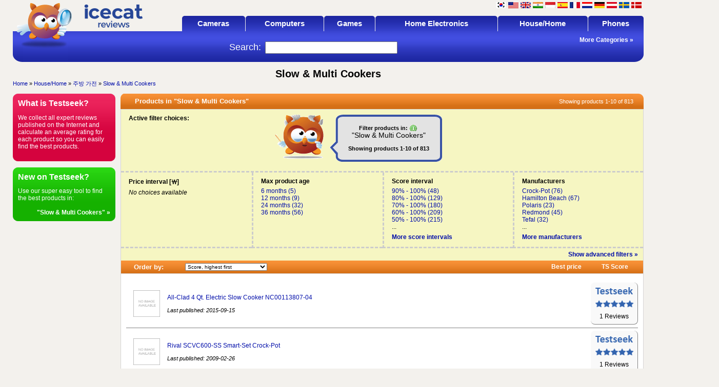

--- FILE ---
content_type: text/html; charset=UTF-8
request_url: https://kr.testseek.com/house/home/%EF%BF%BD%EF%BF%BD%EF%BF%BD%EF%BF%BD%EF%BF%BD%EF%BF%BD-%EF%BF%BD%EF%BF%BD%EF%BF%BD%EF%BF%BD%EF%BF%BD%EF%BF%BD/slow--multi-cookers-c-548.html
body_size: 20275
content:
<!DOCTYPE html PUBLIC "-//W3C//DTD XHTML 1.0 Transitional//EN" "http://www.w3.org/TR/xhtml1/DTD/xhtml1-transitional.dtd">
<html xmlns="http://www.w3.org/1999/xhtml" xml:lang="ko" lang="ko">
<head>
	<title>Reviews of Slow & Multi Cookers - page 1 of 82</title>
	<meta http-equiv="content-language" content="ko" />
<meta name="author" content="ICECAT N.V." />
<meta name="Description" content="Find expert reviews of Slow & Multi Cookers - page 1 of 82" />
<meta name="KeyWords" content="Slow & Multi Cookers" />    
	<meta http-equiv="Content-Type" content="text/html; charset=UTF-8" />
		<link rel="shortcut icon" href="/images/favicon.ico" type="image/ico" />
	<link rel="icon" href="/images/favicon.ico" type="image/ico" />
	
	<link type="text/css" href="https://kr.testseek.com/templates/v2/layout/stylesheet.css" rel="stylesheet" media="all" /> 	
	
	
	<script type="text/javascript" src="https://kr.testseek.com/templates/v2/layout/common.inc.js"></script> <script src="https://kr.testseek.com/templates/v2/layout/prototype_framework_1.7.3.0.js"></script>
		
	
		
	<script type='text/javascript'>
var googletag = googletag || {};
googletag.cmd = googletag.cmd || [];
(function() {
var gads = document.createElement('script');
gads.async = true;
gads.type = 'text/javascript';
var useSSL = 'https:' == document.location.protocol;
gads.src = (useSSL ? 'https:' : 'http:') +
'//www.googletagservices.com/tag/js/gpt.js';
var node = document.getElementsByTagName('script')[0];
node.parentNode.insertBefore(gads, node);
})();
</script>	
	<script type='text/javascript'>
googletag.cmd.push(function() {	
	googletag.defineSlot('/26035362/testseekcom_120x600_right_sitewide_position2', [120, 600], 'div-gpt-ad-1364468321973-0').addService(googletag.pubads());
googletag.defineSlot('/26035362/testseekcom_180x90_productpage_related_position1', [180, 90], 'div-gpt-ad-1364468321973-1').addService(googletag.pubads());
googletag.defineSlot('/26035362/testseekcom_250x250_right_sitewide_position4', [250, 250], 'div-gpt-ad-1364468321973-2').addService(googletag.pubads());
googletag.defineSlot('/26035362/testseekcom_300x250_productpage_betweenreviews_position1', [300, 250], 'div-gpt-ad-1364468321973-3').addService(googletag.pubads());
googletag.defineSlot('/26035362/testseekcom_300x250_productpage_pricereplacer_position1', [300, 250], 'div-gpt-ad-1364468321973-4').addService(googletag.pubads());
googletag.defineSlot('/26035362/testseekcom_300x250_right_sitewide_position3', [300, 250], 'div-gpt-ad-1364468321973-5').addService(googletag.pubads());
googletag.defineSlot('/26035362/testseekcom_728x90_allcategories_bottom_position1', [728, 90], 'div-gpt-ad-1364468321973-6').addService(googletag.pubads());
googletag.defineSlot('/26035362/testseekcom_728x90_top_sitewide_position1', [728, 90], 'div-gpt-ad-1364468321973-7').addService(googletag.pubads());	
	googletag.pubads().enableSingleRequest();
googletag.enableServices();
});
</script>
</head>
<body onload="">
<div id="fb-root"></div>
<script>(function(d, s, id) {
  var js, fjs = d.getElementsByTagName(s)[0];
  if (d.getElementById(id)) return;
  js = d.createElement(s); js.id = id;
  js.src = "//connect.facebook.net/kr_KR/sdk.js#xfbml=1&version=v2.5&appId=219567738068533";
  fjs.parentNode.insertBefore(js, fjs);
}(document, 'script', 'facebook-jssdk'));</script>
<center>
<table border="0" cellpadding="0" cellspacing="0" style="width:1250px;">
	<tr>
		<td rowspan="2" width="*" valign="top">
        	<div style="width:970px; height:1px;"></div>
			<div class="mainLeft">
            
<table border="0" cellpadding="0" cellspacing="0" width="100%">
	<tr>
		<td rowspan="2" align="left" width="108"><a href="https://www.testseek.com" title="Testseek B2B Services &#8211; Review solutions for Brands, Retailers &amp; Portals"><img src="https://kr.testseek.com/templates/v2/images/owl_over_bg_top.gif"  width="115" height="60" alt="" border="0" /></a></td>
		<td rowspan="2" align="left" width="200"><a href="https://www.testseek.com" title="Testseek B2B Services &#8211; Review solutions for Brands, Retailers &amp; Portals"><img src="https://kr.testseek.com/images/testsites/testseek_logo_160x50_transparent.png"  alt="kr.testseek.com" border="0" /></a></td>
	<!--	<td rowspan="2" align="center" valign="middle" width="*">ALL REVIEWS<br />BEST PRICES<br />ONE SITE!<br /></td> -->
		<td rowspan="2" width="10">&nbsp;</td>	
		<td align="right">
			<div class="header_info">
				<div class="flags">
								<a href="https://kr.testseek.com/" title="Korean - South Korea" class="flag_kr"></a>								<a href="https://us.testseek.com/" title="English - United States" class="flag_us"></a>								<a href="https://uk.testseek.com/" title="English - United Kingdom" class="flag_gb"></a>								<a href="https://in.testseek.com/" title="English - India" class="flag_in"></a>								<a href="https://id.testseek.com/" title="Indonesian - Indonesia" class="flag_id"></a>								<a href="https://es.testseek.com/" title="Spanish - Spain" class="flag_es"></a>								<a href="https://fr.testseek.com/" title="French - France" class="flag_fr"></a>								<a href="https://nl.testseek.com/" title="Dutch - Netherlands" class="flag_nl"></a>								<a href="https://de.testseek.com/" title="German - Germany" class="flag_de"></a>								<a href="https://at.testseek.com/" title="German - Austria" class="flag_at"></a>								<a href="https://se.testseek.com/" title="Swedish - Sweden" class="flag_se"></a>								<a href="https://dk.testseek.com/" title="Danish - Denmark" class="flag_dk"></a>								</div>
				<br />
				<div class="login_info">
								</div>
			</div>
		</td>
	</tr>
	<tr>
		<td align="right" valign="bottom">
			<table border="0" cellpadding="0" cellspacing="0" width="100%" style="height:30px;">
				<tr>
					<td width="*">&nbsp;</td>
							<td width="4" class="BoxMenuL"></td>
					<td width="*" align="center" nowrap="nowrap" class="BoxMenuHeadMedium"><div id="mnu114" onmouseover="collapseSubs(0);showMenu(event,'mnu114',0);" onmouseout="menuFocus=false;setTimeout('hideMenu()',1000);" style="position:relative;left:0px;top:0px;"><a href="https://kr.testseek.com/cameras-c-114.html" id="hrefmnu114" class="FlikarMenuTop">Cameras</a></div><div id="mnu114Menu" class="cascading_menu" onmouseout="setTimeout('hideMenu()',1500);" style="width:250px">
	<div id="mnu114MenuItem1" class="cascading_item" onmouseover="Hover('mnu114MenuItem1',1)"
onmouseout="unHover('mnu114MenuItem1')" ><a href="https://kr.testseek.com/cameras/analog-cameras-c-226.html" id="hrefmnu114MenuItem1" class="TopMenuSub1">Analog cameras</a></div>
	<div id="mnu114MenuItem2" class="cascading_item" onmouseover="Hover('mnu114MenuItem2',1)"
onmouseout="unHover('mnu114MenuItem2')" ><a href="https://kr.testseek.com/cameras/camcorders-c-208.html" id="hrefmnu114MenuItem2" class="TopMenuSub1">Camcorders</a></div>
	<div id="mnu114MenuItem3" class="cascading_item" onmouseover="Hover('mnu114MenuItem3',1)"
onmouseout="unHover('mnu114MenuItem3')" ><a href="https://kr.testseek.com/cameras/camera-accessories-c-203.html" id="hrefmnu114MenuItem3" class="TopMenuSub1">Camera Accessories</a></div>
	<div id="mnu114MenuItem4" class="cascading_item" onmouseover="Hover('mnu114MenuItem4',1)"
onmouseout="unHover('mnu114MenuItem4')" ><a href="https://kr.testseek.com/cameras/camera-bag-c-413.html" id="hrefmnu114MenuItem4" class="TopMenuSub1">Camera bag</a></div>
	<div id="mnu114MenuItem5" class="cascading_item" onmouseover="Hover('mnu114MenuItem5',1)"
onmouseout="unHover('mnu114MenuItem5')" ><a href="https://kr.testseek.com/cameras/camera-tripod-c-452.html" id="hrefmnu114MenuItem5" class="TopMenuSub1">Camera Tripod</a></div>
	<div id="mnu114MenuItem6" class="cascading_item" onmouseover="Hover('mnu114MenuItem6',1)"
onmouseout="unHover('mnu114MenuItem6')" ><a href="https://kr.testseek.com/cameras/digital-cameras-c-201.html" id="hrefmnu114MenuItem6" class="TopMenuSub1">Digital cameras</a></div>
	<div id="mnu114MenuItem7" class="cascading_item" onmouseover="Hover('mnu114MenuItem7',1)"
onmouseout="unHover('mnu114MenuItem7')" ><a href="https://kr.testseek.com/cameras/digital-photoframe-c-329.html" id="hrefmnu114MenuItem7" class="TopMenuSub1">Digital Photoframe</a></div>
	<div id="mnu114MenuItem8" class="cascading_item" onmouseover="Hover('mnu114MenuItem8',1)"
onmouseout="unHover('mnu114MenuItem8')" ><a href="https://kr.testseek.com/cameras/flashes/studio-lighting-c-415.html" id="hrefmnu114MenuItem8" class="TopMenuSub1">Flashes/Studio Lighting</a></div>
	<div id="mnu114MenuItem9" class="cascading_item" onmouseover="Hover('mnu114MenuItem9',1)"
onmouseout="unHover('mnu114MenuItem9')" ><a href="https://kr.testseek.com/cameras/lenses-c-202.html" id="hrefmnu114MenuItem9" class="TopMenuSub1">Lenses</a></div>
	<div id="mnu114MenuItem10" class="cascading_item" onmouseover="Hover('mnu114MenuItem10',1)"
onmouseout="unHover('mnu114MenuItem10')" ><a href="https://kr.testseek.com/cameras/surveillance-cameras-c-571.html" id="hrefmnu114MenuItem10" class="TopMenuSub1">Surveillance Cameras</a></div>
	<div id="mnu114MenuItem11" class="cascading_item" onmouseover="Hover('mnu114MenuItem11',1)"
onmouseout="unHover('mnu114MenuItem11')" ><a href="https://kr.testseek.com/cameras/webcams-c-215.html" id="hrefmnu114MenuItem11" class="TopMenuSub1">Webcams</a></div>
</div>

</td>
					<td width="5" class="BoxMenuR"></td>
							<td width="1"></td>
										<td width="4" class="BoxMenuL"></td>
					<td width="*" align="center" nowrap="nowrap" class="BoxMenuHeadMedium"><div id="mnu67" onmouseover="collapseSubs(0);showMenu(event,'mnu67',0);" onmouseout="menuFocus=false;setTimeout('hideMenu()',1000);" style="position:relative;left:0px;top:0px;"><a href="https://kr.testseek.com/computers-c-67.html" id="hrefmnu67" class="FlikarMenuTop">Computers</a></div><div id="mnu67Menu" class="cascading_menu" onmouseout="setTimeout('hideMenu()',1500);" style="width:250px">
	<div id="mnu67MenuItem1" class="cascading_item" onmouseover="Hover('mnu67MenuItem1',1)"
onmouseout="unHover('mnu67MenuItem1')" ><a href="https://kr.testseek.com/computers/cases-c-111.html" id="hrefmnu67MenuItem1" class="TopMenuSub1">Cases</a></div>
	<div id="mnu67MenuItem2" class="cascading_item" onmouseover="Hover('mnu67MenuItem2',1)"
onmouseout="unHover('mnu67MenuItem2')" ><a href="https://kr.testseek.com/computers/computer-cables/adapters-c-269.html" id="hrefmnu67MenuItem2" class="TopMenuSub1">Computer Cables/Adapters</a></div>
	<div id="mnu67MenuItem3" class="cascading_item" onmouseover="Hover('mnu67MenuItem3',1)"
onmouseout="unHover('mnu67MenuItem3')" ><a href="https://kr.testseek.com/computers/controllers-c-119.html" id="hrefmnu67MenuItem3" class="TopMenuSub1">Controllers</a></div>
	<div id="mnu67MenuItem4" class="cascading_submenu"
onmouseover="Hover('mnu67MenuItem4',1);showMenu(event,'mnu120',1,4)"
onmouseout="unHover('mnu67MenuItem4')"><a href="https://kr.testseek.com/computers/cooling-c-120.html" id="hrefmnu67MenuItem4" class="TopMenuSub1">Cooling</a></div>
	<div id="mnu67MenuItem5" class="cascading_submenu"
onmouseover="Hover('mnu67MenuItem5',1);showMenu(event,'mnu112',1,5)"
onmouseout="unHover('mnu67MenuItem5')"><a href="https://kr.testseek.com/computers/cpus-c-112.html" id="hrefmnu67MenuItem5" class="TopMenuSub1">CPUs</a></div>
	<div id="mnu67MenuItem6" class="cascading_submenu"
onmouseover="Hover('mnu67MenuItem6',1);showMenu(event,'mnu113',1,6)"
onmouseout="unHover('mnu67MenuItem6')"><a href="https://kr.testseek.com/computers/desktops-c-113.html" id="hrefmnu67MenuItem6" class="TopMenuSub1">Desktops</a></div>
	<div id="mnu67MenuItem7" class="cascading_submenu"
onmouseover="Hover('mnu67MenuItem7',1);showMenu(event,'mnu74',1,7)"
onmouseout="unHover('mnu67MenuItem7')"><a href="https://kr.testseek.com/computers/displays/monitors-c-74.html" id="hrefmnu67MenuItem7" class="TopMenuSub1">Displays/Monitors</a></div>
	<div id="mnu67MenuItem8" class="cascading_item" onmouseover="Hover('mnu67MenuItem8',1)"
onmouseout="unHover('mnu67MenuItem8')" ><a href="https://kr.testseek.com/computers/gaming-chairs-c-574.html" id="hrefmnu67MenuItem8" class="TopMenuSub1">Gaming Chairs</a></div>
	<div id="mnu67MenuItem9" class="cascading_submenu"
onmouseover="Hover('mnu67MenuItem9',1);showMenu(event,'mnu115',1,9)"
onmouseout="unHover('mnu67MenuItem9')"><a href="https://kr.testseek.com/computers/graphic-cards-c-115.html" id="hrefmnu67MenuItem9" class="TopMenuSub1">Graphic cards</a></div>
	<div id="mnu67MenuItem10" class="cascading_submenu"
onmouseover="Hover('mnu67MenuItem10',1);showMenu(event,'mnu117',1,10)"
onmouseout="unHover('mnu67MenuItem10')"><a href="https://kr.testseek.com/computers/harddrives-c-117.html" id="hrefmnu67MenuItem10" class="TopMenuSub1">Harddrives</a></div>
	<div id="mnu67MenuItem11" class="cascading_submenu"
onmouseover="Hover('mnu67MenuItem11',1);showMenu(event,'mnu125',1,11)"
onmouseout="unHover('mnu67MenuItem11')"><a href="https://kr.testseek.com/computers/input-devices-c-125.html" id="hrefmnu67MenuItem11" class="TopMenuSub1">Input devices</a></div>
	<div id="mnu67MenuItem12" class="cascading_item" onmouseover="Hover('mnu67MenuItem12',1)"
onmouseout="unHover('mnu67MenuItem12')" ><a href="https://kr.testseek.com/computers/mainboards-c-123.html" id="hrefmnu67MenuItem12" class="TopMenuSub1">Mainboards</a></div>
	<div id="mnu67MenuItem13" class="cascading_submenu"
onmouseover="Hover('mnu67MenuItem13',1);showMenu(event,'mnu122',1,13)"
onmouseout="unHover('mnu67MenuItem13')"><a href="https://kr.testseek.com/computers/memory-c-122.html" id="hrefmnu67MenuItem13" class="TopMenuSub1">Memory</a></div>
	<div id="mnu67MenuItem14" class="cascading_item" onmouseover="Hover('mnu67MenuItem14',1)"
onmouseout="unHover('mnu67MenuItem14')" ><a href="https://kr.testseek.com/computers/modding/other-c-237.html" id="hrefmnu67MenuItem14" class="TopMenuSub1">Modding/Other</a></div>
	<div id="mnu67MenuItem15" class="cascading_submenu"
onmouseover="Hover('mnu67MenuItem15',1);showMenu(event,'mnu127',1,15)"
onmouseout="unHover('mnu67MenuItem15')"><a href="https://kr.testseek.com/computers/networking-c-127.html" id="hrefmnu67MenuItem15" class="TopMenuSub1">Networking</a></div>
	<div id="mnu67MenuItem16" class="cascading_submenu"
onmouseover="Hover('mnu67MenuItem16',1);showMenu(event,'mnu217',1,16)"
onmouseout="unHover('mnu67MenuItem16')"><a href="https://kr.testseek.com/computers/notebook-accessories-c-217.html" id="hrefmnu67MenuItem16" class="TopMenuSub1">Notebook Accessories</a></div>
	<div id="mnu67MenuItem17" class="cascading_item" onmouseover="Hover('mnu67MenuItem17',1)"
onmouseout="unHover('mnu67MenuItem17')" ><a href="https://kr.testseek.com/computers/notebooks-c-73.html" id="hrefmnu67MenuItem17" class="TopMenuSub1">Notebooks</a></div>
	<div id="mnu67MenuItem18" class="cascading_submenu"
onmouseover="Hover('mnu67MenuItem18',1);showMenu(event,'mnu110',1,18)"
onmouseout="unHover('mnu67MenuItem18')"><a href="https://kr.testseek.com/computers/optical-drives-c-110.html" id="hrefmnu67MenuItem18" class="TopMenuSub1">Optical drives</a></div>
	<div id="mnu67MenuItem19" class="cascading_item" onmouseover="Hover('mnu67MenuItem19',1)"
onmouseout="unHover('mnu67MenuItem19')" ><a href="https://kr.testseek.com/computers/pc-speakers-c-118.html" id="hrefmnu67MenuItem19" class="TopMenuSub1">PC Speakers</a></div>
	<div id="mnu67MenuItem20" class="cascading_item" onmouseover="Hover('mnu67MenuItem20',1)"
onmouseout="unHover('mnu67MenuItem20')" ><a href="https://kr.testseek.com/computers/pc-headset-c-159.html" id="hrefmnu67MenuItem20" class="TopMenuSub1">PC-Headset</a></div>
	<div id="mnu67MenuItem21" class="cascading_submenu"
onmouseover="Hover('mnu67MenuItem21',1);showMenu(event,'mnu116',1,21)"
onmouseout="unHover('mnu67MenuItem21')"><a href="https://kr.testseek.com/computers/pdas-c-116.html" id="hrefmnu67MenuItem21" class="TopMenuSub1">PDAs</a></div>
	<div id="mnu67MenuItem22" class="cascading_submenu"
onmouseover="Hover('mnu67MenuItem22',1);showMenu(event,'mnu126',1,22)"
onmouseout="unHover('mnu67MenuItem22')"><a href="https://kr.testseek.com/computers/powersupply-c-126.html" id="hrefmnu67MenuItem22" class="TopMenuSub1">Powersupply</a></div>
	<div id="mnu67MenuItem23" class="cascading_submenu"
onmouseover="Hover('mnu67MenuItem23',1);showMenu(event,'mnu128',1,23)"
onmouseout="unHover('mnu67MenuItem23')"><a href="https://kr.testseek.com/computers/printers-c-128.html" id="hrefmnu67MenuItem23" class="TopMenuSub1">Printers</a></div>
	<div id="mnu67MenuItem24" class="cascading_item" onmouseover="Hover('mnu67MenuItem24',1)"
onmouseout="unHover('mnu67MenuItem24')" ><a href="https://kr.testseek.com/computers/scanners-c-129.html" id="hrefmnu67MenuItem24" class="TopMenuSub1">Scanners</a></div>
	<div id="mnu67MenuItem25" class="cascading_submenu"
onmouseover="Hover('mnu67MenuItem25',1);showMenu(event,'mnu182',1,25)"
onmouseout="unHover('mnu67MenuItem25')"><a href="https://kr.testseek.com/computers/software-c-182.html" id="hrefmnu67MenuItem25" class="TopMenuSub1">Software</a></div>
	<div id="mnu67MenuItem26" class="cascading_item" onmouseover="Hover('mnu67MenuItem26',1)"
onmouseout="unHover('mnu67MenuItem26')" ><a href="https://kr.testseek.com/computers/soundcards-c-121.html" id="hrefmnu67MenuItem26" class="TopMenuSub1">Soundcards</a></div>
	<div id="mnu67MenuItem27" class="cascading_submenu"
onmouseover="Hover('mnu67MenuItem27',1);showMenu(event,'mnu183',1,27)"
onmouseout="unHover('mnu67MenuItem27')"><a href="https://kr.testseek.com/computers/storage-media-c-183.html" id="hrefmnu67MenuItem27" class="TopMenuSub1">Storage media</a></div>
	<div id="mnu67MenuItem28" class="cascading_submenu"
onmouseover="Hover('mnu67MenuItem28',1);showMenu(event,'mnu479',1,28)"
onmouseout="unHover('mnu67MenuItem28')"><a href="https://kr.testseek.com/computers/tablets/e-readers-c-479.html" id="hrefmnu67MenuItem28" class="TopMenuSub1">Tablets/e-Readers</a></div>
	<div id="mnu67MenuItem29" class="cascading_item" onmouseover="Hover('mnu67MenuItem29',1)"
onmouseout="unHover('mnu67MenuItem29')" ><a href="https://kr.testseek.com/computers/vr-headsets-c-493.html" id="hrefmnu67MenuItem29" class="TopMenuSub1">VR Headsets</a></div>
</div>

<div id="mnu120Menu" class="cascading_menu" onmouseout="setTimeout('hideMenu()',1500);" style="width:250px">
	<div id="mnu120MenuItem1" class="cascading_item" onmouseover="Hover('mnu120MenuItem1',2)"
onmouseout="unHover('mnu120MenuItem1')" ><a href="https://kr.testseek.com/computers/cooling/watercooling-c-271.html" id="hrefmnu120MenuItem1" class="TopMenuSub1">Watercooling</a></div>
</div>

<div id="mnu112Menu" class="cascading_menu" onmouseout="setTimeout('hideMenu()',1500);" style="width:250px">
	<div id="mnu112MenuItem1" class="cascading_item" onmouseover="Hover('mnu112MenuItem1',2)"
onmouseout="unHover('mnu112MenuItem1')" ><a href="https://kr.testseek.com/computers/cpus/amd-c-145.html" id="hrefmnu112MenuItem1" class="TopMenuSub1">AMD</a></div>
	<div id="mnu112MenuItem2" class="cascading_item" onmouseover="Hover('mnu112MenuItem2',2)"
onmouseout="unHover('mnu112MenuItem2')" ><a href="https://kr.testseek.com/computers/cpus/cpu-other-c-234.html" id="hrefmnu112MenuItem2" class="TopMenuSub1">CPU other</a></div>
	<div id="mnu112MenuItem3" class="cascading_item" onmouseover="Hover('mnu112MenuItem3',2)"
onmouseout="unHover('mnu112MenuItem3')" ><a href="https://kr.testseek.com/computers/cpus/intel-c-150.html" id="hrefmnu112MenuItem3" class="TopMenuSub1">Intel</a></div>
</div>

<div id="mnu113Menu" class="cascading_menu" onmouseout="setTimeout('hideMenu()',1500);" style="width:250px">
	<div id="mnu113MenuItem1" class="cascading_item" onmouseover="Hover('mnu113MenuItem1',2)"
onmouseout="unHover('mnu113MenuItem1')" ><a href="https://kr.testseek.com/computers/desktops/htpc/media-centers-c-458.html" id="hrefmnu113MenuItem1" class="TopMenuSub1">HTPC/Media Centers</a></div>
	<div id="mnu113MenuItem2" class="cascading_item" onmouseover="Hover('mnu113MenuItem2',2)"
onmouseout="unHover('mnu113MenuItem2')" ><a href="https://kr.testseek.com/computers/desktops/servers-c-456.html" id="hrefmnu113MenuItem2" class="TopMenuSub1">Servers</a></div>
</div>

<div id="mnu74Menu" class="cascading_menu" onmouseout="setTimeout('hideMenu()',1500);" style="width:250px">
	<div id="mnu74MenuItem1" class="cascading_item" onmouseover="Hover('mnu74MenuItem1',2)"
onmouseout="unHover('mnu74MenuItem1')" ><a href="https://kr.testseek.com/computers/displays/monitors/computer-eyewear-c-494.html" id="hrefmnu74MenuItem1" class="TopMenuSub1">Computer Eyewear</a></div>
	<div id="mnu74MenuItem2" class="cascading_item" onmouseover="Hover('mnu74MenuItem2',2)"
onmouseout="unHover('mnu74MenuItem2')" ><a href="https://kr.testseek.com/computers/displays/monitors/crt-monitors-c-137.html" id="hrefmnu74MenuItem2" class="TopMenuSub1">CRT monitors</a></div>
	<div id="mnu74MenuItem3" class="cascading_item" onmouseover="Hover('mnu74MenuItem3',2)"
onmouseout="unHover('mnu74MenuItem3')" ><a href="https://kr.testseek.com/computers/displays/monitors/display-accessories-c-281.html" id="hrefmnu74MenuItem3" class="TopMenuSub1">Display accessories</a></div>
	<div id="mnu74MenuItem4" class="cascading_item" onmouseover="Hover('mnu74MenuItem4',2)"
onmouseout="unHover('mnu74MenuItem4')" ><a href="https://kr.testseek.com/computers/displays/monitors/lcd-monitors-c-138.html" id="hrefmnu74MenuItem4" class="TopMenuSub1">LCD monitors</a></div>
</div>

<div id="mnu115Menu" class="cascading_menu" onmouseout="setTimeout('hideMenu()',1500);" style="width:250px">
	<div id="mnu115MenuItem1" class="cascading_item" onmouseover="Hover('mnu115MenuItem1',2)"
onmouseout="unHover('mnu115MenuItem1')" ><a href="https://kr.testseek.com/computers/graphic-cards/agp-c-153.html" id="hrefmnu115MenuItem1" class="TopMenuSub1">AGP</a></div>
	<div id="mnu115MenuItem2" class="cascading_item" onmouseover="Hover('mnu115MenuItem2',2)"
onmouseout="unHover('mnu115MenuItem2')" ><a href="https://kr.testseek.com/computers/graphic-cards/pci-c-155.html" id="hrefmnu115MenuItem2" class="TopMenuSub1">PCI</a></div>
	<div id="mnu115MenuItem3" class="cascading_item" onmouseover="Hover('mnu115MenuItem3',2)"
onmouseout="unHover('mnu115MenuItem3')" ><a href="https://kr.testseek.com/computers/graphic-cards/pci-express-c-154.html" id="hrefmnu115MenuItem3" class="TopMenuSub1">PCI-Express</a></div>
	<div id="mnu115MenuItem4" class="cascading_item" onmouseover="Hover('mnu115MenuItem4',2)"
onmouseout="unHover('mnu115MenuItem4')" ><a href="https://kr.testseek.com/computers/graphic-cards/tv/video-cards-c-216.html" id="hrefmnu115MenuItem4" class="TopMenuSub1">TV/Video cards</a></div>
</div>

<div id="mnu117Menu" class="cascading_menu" onmouseout="setTimeout('hideMenu()',1500);" style="width:250px">
	<div id="mnu117MenuItem1" class="cascading_item" onmouseover="Hover('mnu117MenuItem1',2)"
onmouseout="unHover('mnu117MenuItem1')" ><a href="https://kr.testseek.com/computers/harddrives/external-hds-c-222.html" id="hrefmnu117MenuItem1" class="TopMenuSub1">External HDs</a></div>
	<div id="mnu117MenuItem2" class="cascading_item" onmouseover="Hover('mnu117MenuItem2',2)"
onmouseout="unHover('mnu117MenuItem2')" ><a href="https://kr.testseek.com/computers/harddrives/harddrive-enclosures-c-295.html" id="hrefmnu117MenuItem2" class="TopMenuSub1">Harddrive enclosures</a></div>
	<div id="mnu117MenuItem3" class="cascading_item" onmouseover="Hover('mnu117MenuItem3',2)"
onmouseout="unHover('mnu117MenuItem3')" ><a href="https://kr.testseek.com/computers/harddrives/ide/ata-c-317.html" id="hrefmnu117MenuItem3" class="TopMenuSub1">IDE/ATA</a></div>
	<div id="mnu117MenuItem4" class="cascading_item" onmouseover="Hover('mnu117MenuItem4',2)"
onmouseout="unHover('mnu117MenuItem4')" ><a href="https://kr.testseek.com/computers/harddrives/nas-c-273.html" id="hrefmnu117MenuItem4" class="TopMenuSub1">NAS</a></div>
	<div id="mnu117MenuItem5" class="cascading_item" onmouseover="Hover('mnu117MenuItem5',2)"
onmouseout="unHover('mnu117MenuItem5')" ><a href="https://kr.testseek.com/computers/harddrives/sata-c-156.html" id="hrefmnu117MenuItem5" class="TopMenuSub1">SATA</a></div>
	<div id="mnu117MenuItem6" class="cascading_item" onmouseover="Hover('mnu117MenuItem6',2)"
onmouseout="unHover('mnu117MenuItem6')" ><a href="https://kr.testseek.com/computers/harddrives/ssd-c-450.html" id="hrefmnu117MenuItem6" class="TopMenuSub1">SSD</a></div>
	<div id="mnu117MenuItem7" class="cascading_item" onmouseover="Hover('mnu117MenuItem7',2)"
onmouseout="unHover('mnu117MenuItem7')" ><a href="https://kr.testseek.com/computers/harddrives/tape-backup-c-296.html" id="hrefmnu117MenuItem7" class="TopMenuSub1">Tape backup</a></div>
</div>

<div id="mnu125Menu" class="cascading_menu" onmouseout="setTimeout('hideMenu()',1500);" style="width:250px">
	<div id="mnu125MenuItem1" class="cascading_item" onmouseover="Hover('mnu125MenuItem1',2)"
onmouseout="unHover('mnu125MenuItem1')" ><a href="https://kr.testseek.com/computers/input-devices/graphic-tablets-c-324.html" id="hrefmnu125MenuItem1" class="TopMenuSub1">Graphic Tablets</a></div>
	<div id="mnu125MenuItem2" class="cascading_item" onmouseover="Hover('mnu125MenuItem2',2)"
onmouseout="unHover('mnu125MenuItem2')" ><a href="https://kr.testseek.com/computers/input-devices/keyboards-c-322.html" id="hrefmnu125MenuItem2" class="TopMenuSub1">Keyboards</a></div>
	<div id="mnu125MenuItem3" class="cascading_item" onmouseover="Hover('mnu125MenuItem3',2)"
onmouseout="unHover('mnu125MenuItem3')" ><a href="https://kr.testseek.com/computers/input-devices/mice-c-321.html" id="hrefmnu125MenuItem3" class="TopMenuSub1">Mice</a></div>
	<div id="mnu125MenuItem4" class="cascading_item" onmouseover="Hover('mnu125MenuItem4',2)"
onmouseout="unHover('mnu125MenuItem4')" ><a href="https://kr.testseek.com/computers/input-devices/mousepads-c-323.html" id="hrefmnu125MenuItem4" class="TopMenuSub1">Mousepads</a></div>
	<div id="mnu125MenuItem5" class="cascading_item" onmouseover="Hover('mnu125MenuItem5',2)"
onmouseout="unHover('mnu125MenuItem5')" ><a href="https://kr.testseek.com/computers/input-devices/other-inputs-c-325.html" id="hrefmnu125MenuItem5" class="TopMenuSub1">Other inputs</a></div>
</div>

<div id="mnu123Menu" class="cascading_menu" onmouseout="setTimeout('hideMenu()',1500);" style="width:250px">
	<div id="mnu123MenuItem1" class="cascading_item" onmouseover="Hover('mnu123MenuItem1',2)"
onmouseout="unHover('mnu123MenuItem1')" ><a href="https://kr.testseek.com/computers/mainboards/for-amd-c-164.html" id="hrefmnu123MenuItem1" class="TopMenuSub1">for AMD</a></div>
	<div id="mnu123MenuItem2" class="cascading_item" onmouseover="Hover('mnu123MenuItem2',2)"
onmouseout="unHover('mnu123MenuItem2')" ><a href="https://kr.testseek.com/computers/mainboards/for-intel-c-168.html" id="hrefmnu123MenuItem2" class="TopMenuSub1">for INTEL</a></div>
</div>

<div id="mnu122Menu" class="cascading_menu" onmouseout="setTimeout('hideMenu()',1500);" style="width:250px">
	<div id="mnu122MenuItem1" class="cascading_item" onmouseover="Hover('mnu122MenuItem1',2)"
onmouseout="unHover('mnu122MenuItem1')" ><a href="https://kr.testseek.com/computers/memory/card-readers-c-272.html" id="hrefmnu122MenuItem1" class="TopMenuSub1">Card readers</a></div>
	<div id="mnu122MenuItem2" class="cascading_item" onmouseover="Hover('mnu122MenuItem2',2)"
onmouseout="unHover('mnu122MenuItem2')" ><a href="https://kr.testseek.com/computers/memory/ddr-c-320.html" id="hrefmnu122MenuItem2" class="TopMenuSub1">DDR</a></div>
	<div id="mnu122MenuItem3" class="cascading_item" onmouseover="Hover('mnu122MenuItem3',2)"
onmouseout="unHover('mnu122MenuItem3')" ><a href="https://kr.testseek.com/computers/memory/ddr2-c-161.html" id="hrefmnu122MenuItem3" class="TopMenuSub1">DDR2</a></div>
	<div id="mnu122MenuItem4" class="cascading_item" onmouseover="Hover('mnu122MenuItem4',2)"
onmouseout="unHover('mnu122MenuItem4')" ><a href="https://kr.testseek.com/computers/memory/ddr3-c-434.html" id="hrefmnu122MenuItem4" class="TopMenuSub1">DDR3</a></div>
	<div id="mnu122MenuItem5" class="cascading_item" onmouseover="Hover('mnu122MenuItem5',2)"
onmouseout="unHover('mnu122MenuItem5')" ><a href="https://kr.testseek.com/computers/memory/ddr4-c-491.html" id="hrefmnu122MenuItem5" class="TopMenuSub1">DDR4</a></div>
	<div id="mnu122MenuItem6" class="cascading_item" onmouseover="Hover('mnu122MenuItem6',2)"
onmouseout="unHover('mnu122MenuItem6')" ><a href="https://kr.testseek.com/computers/memory/ddr5-c-584.html" id="hrefmnu122MenuItem6" class="TopMenuSub1">DDR5</a></div>
	<div id="mnu122MenuItem7" class="cascading_item" onmouseover="Hover('mnu122MenuItem7',2)"
onmouseout="unHover('mnu122MenuItem7')" ><a href="https://kr.testseek.com/computers/memory/memory-cards-c-326.html" id="hrefmnu122MenuItem7" class="TopMenuSub1">Memory Cards</a></div>
	<div id="mnu122MenuItem8" class="cascading_item" onmouseover="Hover('mnu122MenuItem8',2)"
onmouseout="unHover('mnu122MenuItem8')" ><a href="https://kr.testseek.com/computers/memory/usb-sticks-c-163.html" id="hrefmnu122MenuItem8" class="TopMenuSub1">USB-sticks</a></div>
</div>

<div id="mnu127Menu" class="cascading_menu" onmouseout="setTimeout('hideMenu()',1500);" style="width:250px">
	<div id="mnu127MenuItem1" class="cascading_item" onmouseover="Hover('mnu127MenuItem1',2)"
onmouseout="unHover('mnu127MenuItem1')" ><a href="https://kr.testseek.com/computers/networking/adsl/vdsl-c-171.html" id="hrefmnu127MenuItem1" class="TopMenuSub1">ADSL/VDSL</a></div>
	<div id="mnu127MenuItem2" class="cascading_item" onmouseover="Hover('mnu127MenuItem2',2)"
onmouseout="unHover('mnu127MenuItem2')" ><a href="https://kr.testseek.com/computers/networking/bluetooth-c-172.html" id="hrefmnu127MenuItem2" class="TopMenuSub1">Bluetooth</a></div>
	<div id="mnu127MenuItem3" class="cascading_item" onmouseover="Hover('mnu127MenuItem3',2)"
onmouseout="unHover('mnu127MenuItem3')" ><a href="https://kr.testseek.com/computers/networking/firewalls-c-173.html" id="hrefmnu127MenuItem3" class="TopMenuSub1">Firewalls</a></div>
	<div id="mnu127MenuItem4" class="cascading_item" onmouseover="Hover('mnu127MenuItem4',2)"
onmouseout="unHover('mnu127MenuItem4')" ><a href="https://kr.testseek.com/computers/networking/hubs-c-174.html" id="hrefmnu127MenuItem4" class="TopMenuSub1">Hubs</a></div>
	<div id="mnu127MenuItem5" class="cascading_item" onmouseover="Hover('mnu127MenuItem5',2)"
onmouseout="unHover('mnu127MenuItem5')" ><a href="https://kr.testseek.com/computers/networking/network-other-c-181.html" id="hrefmnu127MenuItem5" class="TopMenuSub1">Network Other</a></div>
	<div id="mnu127MenuItem6" class="cascading_item" onmouseover="Hover('mnu127MenuItem6',2)"
onmouseout="unHover('mnu127MenuItem6')" ><a href="https://kr.testseek.com/computers/networking/nic-c-175.html" id="hrefmnu127MenuItem6" class="TopMenuSub1">NIC</a></div>
	<div id="mnu127MenuItem7" class="cascading_item" onmouseover="Hover('mnu127MenuItem7',2)"
onmouseout="unHover('mnu127MenuItem7')" ><a href="https://kr.testseek.com/computers/networking/powerline-networking-c-247.html" id="hrefmnu127MenuItem7" class="TopMenuSub1">Powerline networking</a></div>
	<div id="mnu127MenuItem8" class="cascading_item" onmouseover="Hover('mnu127MenuItem8',2)"
onmouseout="unHover('mnu127MenuItem8')" ><a href="https://kr.testseek.com/computers/networking/router-c-177.html" id="hrefmnu127MenuItem8" class="TopMenuSub1">Router</a></div>
	<div id="mnu127MenuItem9" class="cascading_item" onmouseover="Hover('mnu127MenuItem9',2)"
onmouseout="unHover('mnu127MenuItem9')" ><a href="https://kr.testseek.com/computers/networking/switch/ap/bridge-c-176.html" id="hrefmnu127MenuItem9" class="TopMenuSub1">Switch/AP/Bridge</a></div>
	<div id="mnu127MenuItem10" class="cascading_item" onmouseover="Hover('mnu127MenuItem10',2)"
onmouseout="unHover('mnu127MenuItem10')" ><a href="https://kr.testseek.com/computers/networking/wireless-ap/switch-c-178.html" id="hrefmnu127MenuItem10" class="TopMenuSub1">Wireless AP/Switch</a></div>
	<div id="mnu127MenuItem11" class="cascading_item" onmouseover="Hover('mnu127MenuItem11',2)"
onmouseout="unHover('mnu127MenuItem11')" ><a href="https://kr.testseek.com/computers/networking/wireless-nic-c-180.html" id="hrefmnu127MenuItem11" class="TopMenuSub1">Wireless NIC</a></div>
	<div id="mnu127MenuItem12" class="cascading_item" onmouseover="Hover('mnu127MenuItem12',2)"
onmouseout="unHover('mnu127MenuItem12')" ><a href="https://kr.testseek.com/computers/networking/wireless-router-c-179.html" id="hrefmnu127MenuItem12" class="TopMenuSub1">Wireless Router</a></div>
</div>

<div id="mnu217Menu" class="cascading_menu" onmouseout="setTimeout('hideMenu()',1500);" style="width:250px">
	<div id="mnu217MenuItem1" class="cascading_item" onmouseover="Hover('mnu217MenuItem1',2)"
onmouseout="unHover('mnu217MenuItem1')" ><a href="https://kr.testseek.com/computers/notebook-accessories/notebook-cases-c-441.html" id="hrefmnu217MenuItem1" class="TopMenuSub1">Notebook Cases</a></div>
	<div id="mnu217MenuItem2" class="cascading_item" onmouseover="Hover('mnu217MenuItem2',2)"
onmouseout="unHover('mnu217MenuItem2')" ><a href="https://kr.testseek.com/computers/notebook-accessories/notebook-cooler/stand-c-448.html" id="hrefmnu217MenuItem2" class="TopMenuSub1">Notebook Cooler/Stand</a></div>
</div>

<div id="mnu110Menu" class="cascading_menu" onmouseout="setTimeout('hideMenu()',1500);" style="width:250px">
	<div id="mnu110MenuItem1" class="cascading_item" onmouseover="Hover('mnu110MenuItem1',2)"
onmouseout="unHover('mnu110MenuItem1')" ><a href="https://kr.testseek.com/computers/optical-drives/computer-blu-ray-burners-c-289.html" id="hrefmnu110MenuItem1" class="TopMenuSub1">Computer Blu-Ray Burners</a></div>
	<div id="mnu110MenuItem2" class="cascading_item" onmouseover="Hover('mnu110MenuItem2',2)"
onmouseout="unHover('mnu110MenuItem2')" ><a href="https://kr.testseek.com/computers/optical-drives/computer-blu-ray-players-c-313.html" id="hrefmnu110MenuItem2" class="TopMenuSub1">Computer Blu-Ray Players</a></div>
	<div id="mnu110MenuItem3" class="cascading_item" onmouseover="Hover('mnu110MenuItem3',2)"
onmouseout="unHover('mnu110MenuItem3')" ><a href="https://kr.testseek.com/computers/optical-drives/computer-cd-burners-c-139.html" id="hrefmnu110MenuItem3" class="TopMenuSub1">Computer CD-Burners</a></div>
	<div id="mnu110MenuItem4" class="cascading_item" onmouseover="Hover('mnu110MenuItem4',2)"
onmouseout="unHover('mnu110MenuItem4')" ><a href="https://kr.testseek.com/computers/optical-drives/computer-cd-players-c-141.html" id="hrefmnu110MenuItem4" class="TopMenuSub1">Computer CD-Players</a></div>
	<div id="mnu110MenuItem5" class="cascading_item" onmouseover="Hover('mnu110MenuItem5',2)"
onmouseout="unHover('mnu110MenuItem5')" ><a href="https://kr.testseek.com/computers/optical-drives/computer-dvd-burners-c-142.html" id="hrefmnu110MenuItem5" class="TopMenuSub1">Computer DVD-Burners</a></div>
	<div id="mnu110MenuItem6" class="cascading_item" onmouseover="Hover('mnu110MenuItem6',2)"
onmouseout="unHover('mnu110MenuItem6')" ><a href="https://kr.testseek.com/computers/optical-drives/computer-dvd-players-c-144.html" id="hrefmnu110MenuItem6" class="TopMenuSub1">Computer DVD-Players</a></div>
</div>

<div id="mnu116Menu" class="cascading_menu" onmouseout="setTimeout('hideMenu()',1500);" style="width:250px">
	<div id="mnu116MenuItem1" class="cascading_item" onmouseover="Hover('mnu116MenuItem1',2)"
onmouseout="unHover('mnu116MenuItem1')" ><a href="https://kr.testseek.com/computers/pdas/pda-accessories-c-270.html" id="hrefmnu116MenuItem1" class="TopMenuSub1">PDA accessories</a></div>
</div>

<div id="mnu126Menu" class="cascading_menu" onmouseout="setTimeout('hideMenu()',1500);" style="width:250px">
	<div id="mnu126MenuItem1" class="cascading_item" onmouseover="Hover('mnu126MenuItem1',2)"
onmouseout="unHover('mnu126MenuItem1')" ><a href="https://kr.testseek.com/computers/powersupply/ups-c-484.html" id="hrefmnu126MenuItem1" class="TopMenuSub1">UPS</a></div>
</div>

<div id="mnu128Menu" class="cascading_menu" onmouseout="setTimeout('hideMenu()',1500);" style="width:250px">
	<div id="mnu128MenuItem1" class="cascading_item" onmouseover="Hover('mnu128MenuItem1',2)"
onmouseout="unHover('mnu128MenuItem1')" ><a href="https://kr.testseek.com/computers/printers/3d-printers-c-487.html" id="hrefmnu128MenuItem1" class="TopMenuSub1">3D-Printers</a></div>
	<div id="mnu128MenuItem2" class="cascading_item" onmouseover="Hover('mnu128MenuItem2',2)"
onmouseout="unHover('mnu128MenuItem2')" ><a href="https://kr.testseek.com/computers/printers/inkprinters-c-204.html" id="hrefmnu128MenuItem2" class="TopMenuSub1">Inkprinters</a></div>
	<div id="mnu128MenuItem3" class="cascading_item" onmouseover="Hover('mnu128MenuItem3',2)"
onmouseout="unHover('mnu128MenuItem3')" ><a href="https://kr.testseek.com/computers/printers/labelprinters-c-274.html" id="hrefmnu128MenuItem3" class="TopMenuSub1">Labelprinters</a></div>
	<div id="mnu128MenuItem4" class="cascading_item" onmouseover="Hover('mnu128MenuItem4',2)"
onmouseout="unHover('mnu128MenuItem4')" ><a href="https://kr.testseek.com/computers/printers/laserprinters-c-205.html" id="hrefmnu128MenuItem4" class="TopMenuSub1">Laserprinters</a></div>
	<div id="mnu128MenuItem5" class="cascading_item" onmouseover="Hover('mnu128MenuItem5',2)"
onmouseout="unHover('mnu128MenuItem5')" ><a href="https://kr.testseek.com/computers/printers/printing_supplies-c-580.html" id="hrefmnu128MenuItem5" class="TopMenuSub1">Printing supplies</a></div>
</div>

<div id="mnu182Menu" class="cascading_menu" onmouseout="setTimeout('hideMenu()',1500);" style="width:250px">
	<div id="mnu182MenuItem1" class="cascading_item" onmouseover="Hover('mnu182MenuItem1',2)"
onmouseout="unHover('mnu182MenuItem1')" ><a href="https://kr.testseek.com/computers/software/cloud_services-c-586.html" id="hrefmnu182MenuItem1" class="TopMenuSub1">Cloud Services</a></div>
	<div id="mnu182MenuItem2" class="cascading_item" onmouseover="Hover('mnu182MenuItem2',2)"
onmouseout="unHover('mnu182MenuItem2')" ><a href="https://kr.testseek.com/computers/software/handheld-software-c-462.html" id="hrefmnu182MenuItem2" class="TopMenuSub1">Handheld Software</a></div>
	<div id="mnu182MenuItem3" class="cascading_item" onmouseover="Hover('mnu182MenuItem3',2)"
onmouseout="unHover('mnu182MenuItem3')" ><a href="https://kr.testseek.com/computers/software/mac-software-c-460.html" id="hrefmnu182MenuItem3" class="TopMenuSub1">Mac Software</a></div>
</div>

<div id="mnu183Menu" class="cascading_menu" onmouseout="setTimeout('hideMenu()',1500);" style="width:250px">
	<div id="mnu183MenuItem1" class="cascading_item" onmouseover="Hover('mnu183MenuItem1',2)"
onmouseout="unHover('mnu183MenuItem1')" ><a href="https://kr.testseek.com/computers/storage-media/cd-r/rw-c-184.html" id="hrefmnu183MenuItem1" class="TopMenuSub1">CD-R/RW</a></div>
	<div id="mnu183MenuItem2" class="cascading_item" onmouseover="Hover('mnu183MenuItem2',2)"
onmouseout="unHover('mnu183MenuItem2')" ><a href="https://kr.testseek.com/computers/storage-media/dvd-r/rw-c-185.html" id="hrefmnu183MenuItem2" class="TopMenuSub1">DVD±R/RW</a></div>
</div>

<div id="mnu479Menu" class="cascading_menu" onmouseout="setTimeout('hideMenu()',1500);" style="width:250px">
	<div id="mnu479MenuItem1" class="cascading_item" onmouseover="Hover('mnu479MenuItem1',2)"
onmouseout="unHover('mnu479MenuItem1')" ><a href="https://kr.testseek.com/computers/tablets/e-readers/ipad-accessories-c-480.html" id="hrefmnu479MenuItem1" class="TopMenuSub1">iPad accessories</a></div>
	<div id="mnu479MenuItem2" class="cascading_item" onmouseover="Hover('mnu479MenuItem2',2)"
onmouseout="unHover('mnu479MenuItem2')" ><a href="https://kr.testseek.com/computers/tablets/e-readers/tablet-accessories-c-481.html" id="hrefmnu479MenuItem2" class="TopMenuSub1">Tablet accessories</a></div>
</div>

</td>
					<td width="5" class="BoxMenuR"></td>
							<td width="1"></td>
										<td width="4" class="BoxMenuL"></td>
					<td width="*" align="center" nowrap="nowrap" class="BoxMenuHeadMedium"><div id="mnu82" onmouseover="collapseSubs(0);showMenu(event,'mnu82',0);" onmouseout="menuFocus=false;setTimeout('hideMenu()',1000);" style="position:relative;left:0px;top:0px;"><a href="https://kr.testseek.com/games-c-82.html" id="hrefmnu82" class="FlikarMenuTop">Games</a></div><div id="mnu82Menu" class="cascading_menu" onmouseout="setTimeout('hideMenu()',1500);" style="width:250px">
	<div id="mnu82MenuItem1" class="cascading_item" onmouseover="Hover('mnu82MenuItem1',1)"
onmouseout="unHover('mnu82MenuItem1')" ><a href="https://kr.testseek.com/games/board-games-c-318.html" id="hrefmnu82MenuItem1" class="TopMenuSub1">Board Games</a></div>
	<div id="mnu82MenuItem2" class="cascading_item" onmouseover="Hover('mnu82MenuItem2',1)"
onmouseout="unHover('mnu82MenuItem2')" ><a href="https://kr.testseek.com/games/books-c-93.html" id="hrefmnu82MenuItem2" class="TopMenuSub1">Books</a></div>
	<div id="mnu82MenuItem3" class="cascading_submenu"
onmouseover="Hover('mnu82MenuItem3',1);showMenu(event,'mnu207',1,3)"
onmouseout="unHover('mnu82MenuItem3')"><a href="https://kr.testseek.com/games/console-accessories-c-207.html" id="hrefmnu82MenuItem3" class="TopMenuSub1">Console accessories</a></div>
	<div id="mnu82MenuItem4" class="cascading_item" onmouseover="Hover('mnu82MenuItem4',1)"
onmouseout="unHover('mnu82MenuItem4')" ><a href="https://kr.testseek.com/games/consoles-c-307.html" id="hrefmnu82MenuItem4" class="TopMenuSub1">Consoles</a></div>
	<div id="mnu82MenuItem5" class="cascading_item" onmouseover="Hover('mnu82MenuItem5',1)"
onmouseout="unHover('mnu82MenuItem5')" ><a href="https://kr.testseek.com/games/gameboy-advance-c-134.html" id="hrefmnu82MenuItem5" class="TopMenuSub1">Gameboy Advance</a></div>
	<div id="mnu82MenuItem6" class="cascading_item" onmouseover="Hover('mnu82MenuItem6',1)"
onmouseout="unHover('mnu82MenuItem6')" ><a href="https://kr.testseek.com/games/gamecube-c-132.html" id="hrefmnu82MenuItem6" class="TopMenuSub1">Gamecube</a></div>
	<div id="mnu82MenuItem7" class="cascading_item" onmouseover="Hover('mnu82MenuItem7',1)"
onmouseout="unHover('mnu82MenuItem7')" ><a href="https://kr.testseek.com/games/mac-games-c-428.html" id="hrefmnu82MenuItem7" class="TopMenuSub1">Mac Games</a></div>
	<div id="mnu82MenuItem8" class="cascading_item" onmouseover="Hover('mnu82MenuItem8',1)"
onmouseout="unHover('mnu82MenuItem8')" ><a href="https://kr.testseek.com/games/movies-c-95.html" id="hrefmnu82MenuItem8" class="TopMenuSub1">Movies</a></div>
	<div id="mnu82MenuItem9" class="cascading_item" onmouseover="Hover('mnu82MenuItem9',1)"
onmouseout="unHover('mnu82MenuItem9')" ><a href="https://kr.testseek.com/games/music-c-94.html" id="hrefmnu82MenuItem9" class="TopMenuSub1">Music</a></div>
	<div id="mnu82MenuItem10" class="cascading_item" onmouseover="Hover('mnu82MenuItem10',1)"
onmouseout="unHover('mnu82MenuItem10')" ><a href="https://kr.testseek.com/games/n-gage-c-135.html" id="hrefmnu82MenuItem10" class="TopMenuSub1">N-Gage</a></div>
	<div id="mnu82MenuItem11" class="cascading_item" onmouseover="Hover('mnu82MenuItem11',1)"
onmouseout="unHover('mnu82MenuItem11')" ><a href="https://kr.testseek.com/games/nintendo-2ds-c-490.html" id="hrefmnu82MenuItem11" class="TopMenuSub1">Nintendo 2DS</a></div>
	<div id="mnu82MenuItem12" class="cascading_item" onmouseover="Hover('mnu82MenuItem12',1)"
onmouseout="unHover('mnu82MenuItem12')" ><a href="https://kr.testseek.com/games/nintendo-3ds-c-482.html" id="hrefmnu82MenuItem12" class="TopMenuSub1">Nintendo 3DS</a></div>
	<div id="mnu82MenuItem13" class="cascading_item" onmouseover="Hover('mnu82MenuItem13',1)"
onmouseout="unHover('mnu82MenuItem13')" ><a href="https://kr.testseek.com/games/nintendo-ds-c-223.html" id="hrefmnu82MenuItem13" class="TopMenuSub1">Nintendo DS</a></div>
	<div id="mnu82MenuItem14" class="cascading_item" onmouseover="Hover('mnu82MenuItem14',1)"
onmouseout="unHover('mnu82MenuItem14')" ><a href="https://kr.testseek.com/games/nintendo-switch-c-564.html" id="hrefmnu82MenuItem14" class="TopMenuSub1">Nintendo Switch</a></div>
	<div id="mnu82MenuItem15" class="cascading_item" onmouseover="Hover('mnu82MenuItem15',1)"
onmouseout="unHover('mnu82MenuItem15')" ><a href="https://kr.testseek.com/games/other-consoles-c-221.html" id="hrefmnu82MenuItem15" class="TopMenuSub1">Other consoles</a></div>
	<div id="mnu82MenuItem16" class="cascading_item" onmouseover="Hover('mnu82MenuItem16',1)"
onmouseout="unHover('mnu82MenuItem16')" ><a href="https://kr.testseek.com/games/pc-c-133.html" id="hrefmnu82MenuItem16" class="TopMenuSub1">PC</a></div>
	<div id="mnu82MenuItem17" class="cascading_item" onmouseover="Hover('mnu82MenuItem17',1)"
onmouseout="unHover('mnu82MenuItem17')" ><a href="https://kr.testseek.com/games/playstation-c-231.html" id="hrefmnu82MenuItem17" class="TopMenuSub1">Playstation</a></div>
	<div id="mnu82MenuItem18" class="cascading_item" onmouseover="Hover('mnu82MenuItem18',1)"
onmouseout="unHover('mnu82MenuItem18')" ><a href="https://kr.testseek.com/games/playstation-2-c-130.html" id="hrefmnu82MenuItem18" class="TopMenuSub1">Playstation 2</a></div>
	<div id="mnu82MenuItem19" class="cascading_item" onmouseover="Hover('mnu82MenuItem19',1)"
onmouseout="unHover('mnu82MenuItem19')" ><a href="https://kr.testseek.com/games/playstation-3-c-315.html" id="hrefmnu82MenuItem19" class="TopMenuSub1">Playstation 3</a></div>
	<div id="mnu82MenuItem20" class="cascading_item" onmouseover="Hover('mnu82MenuItem20',1)"
onmouseout="unHover('mnu82MenuItem20')" ><a href="https://kr.testseek.com/games/playstation-4-c-488.html" id="hrefmnu82MenuItem20" class="TopMenuSub1">Playstation 4</a></div>
	<div id="mnu82MenuItem21" class="cascading_item" onmouseover="Hover('mnu82MenuItem21',1)"
onmouseout="unHover('mnu82MenuItem21')" ><a href="https://kr.testseek.com/games/playstation_5-c-575.html" id="hrefmnu82MenuItem21" class="TopMenuSub1">Playstation 5</a></div>
	<div id="mnu82MenuItem22" class="cascading_item" onmouseover="Hover('mnu82MenuItem22',1)"
onmouseout="unHover('mnu82MenuItem22')" ><a href="https://kr.testseek.com/games/playstation-vita-c-483.html" id="hrefmnu82MenuItem22" class="TopMenuSub1">Playstation Vita</a></div>
	<div id="mnu82MenuItem23" class="cascading_item" onmouseover="Hover('mnu82MenuItem23',1)"
onmouseout="unHover('mnu82MenuItem23')" ><a href="https://kr.testseek.com/games/psp-c-230.html" id="hrefmnu82MenuItem23" class="TopMenuSub1">PSP</a></div>
	<div id="mnu82MenuItem24" class="cascading_item" onmouseover="Hover('mnu82MenuItem24',1)"
onmouseout="unHover('mnu82MenuItem24')" ><a href="https://kr.testseek.com/games/wii-c-316.html" id="hrefmnu82MenuItem24" class="TopMenuSub1">Wii</a></div>
	<div id="mnu82MenuItem25" class="cascading_item" onmouseover="Hover('mnu82MenuItem25',1)"
onmouseout="unHover('mnu82MenuItem25')" ><a href="https://kr.testseek.com/games/wii-u-c-486.html" id="hrefmnu82MenuItem25" class="TopMenuSub1">Wii U</a></div>
	<div id="mnu82MenuItem26" class="cascading_item" onmouseover="Hover('mnu82MenuItem26',1)"
onmouseout="unHover('mnu82MenuItem26')" ><a href="https://kr.testseek.com/games/xbox-c-131.html" id="hrefmnu82MenuItem26" class="TopMenuSub1">Xbox</a></div>
	<div id="mnu82MenuItem27" class="cascading_item" onmouseover="Hover('mnu82MenuItem27',1)"
onmouseout="unHover('mnu82MenuItem27')" ><a href="https://kr.testseek.com/games/xbox-360-c-239.html" id="hrefmnu82MenuItem27" class="TopMenuSub1">Xbox 360</a></div>
	<div id="mnu82MenuItem28" class="cascading_item" onmouseover="Hover('mnu82MenuItem28',1)"
onmouseout="unHover('mnu82MenuItem28')" ><a href="https://kr.testseek.com/games/xbox-one-c-489.html" id="hrefmnu82MenuItem28" class="TopMenuSub1">Xbox One</a></div>
	<div id="mnu82MenuItem29" class="cascading_item" onmouseover="Hover('mnu82MenuItem29',1)"
onmouseout="unHover('mnu82MenuItem29')" ><a href="https://kr.testseek.com/games/xbox_series_x/s-c-576.html" id="hrefmnu82MenuItem29" class="TopMenuSub1">Xbox Series X/S</a></div>
</div>

<div id="mnu207Menu" class="cascading_menu" onmouseout="setTimeout('hideMenu()',1500);" style="width:250px">
	<div id="mnu207MenuItem1" class="cascading_item" onmouseover="Hover('mnu207MenuItem1',2)"
onmouseout="unHover('mnu207MenuItem1')" ><a href="https://kr.testseek.com/games/console-accessories/gamepads-c-292.html" id="hrefmnu207MenuItem1" class="TopMenuSub1">Gamepads</a></div>
	<div id="mnu207MenuItem2" class="cascading_item" onmouseover="Hover('mnu207MenuItem2',2)"
onmouseout="unHover('mnu207MenuItem2')" ><a href="https://kr.testseek.com/games/console-accessories/joysticks-c-294.html" id="hrefmnu207MenuItem2" class="TopMenuSub1">Joysticks</a></div>
	<div id="mnu207MenuItem3" class="cascading_item" onmouseover="Hover('mnu207MenuItem3',2)"
onmouseout="unHover('mnu207MenuItem3')" ><a href="https://kr.testseek.com/games/console-accessories/steering-wheels-c-293.html" id="hrefmnu207MenuItem3" class="TopMenuSub1">Steering wheels</a></div>
</div>

</td>
					<td width="5" class="BoxMenuR"></td>
							<td width="1"></td>
										<td width="4" class="BoxMenuL"></td>
					<td width="*" align="center" nowrap="nowrap" class="BoxMenuHeadMedium"><div id="mnu83" onmouseover="collapseSubs(0);showMenu(event,'mnu83',0);" onmouseout="menuFocus=false;setTimeout('hideMenu()',1000);" style="position:relative;left:0px;top:0px;"><a href="https://kr.testseek.com/home-electronics-c-83.html" id="hrefmnu83" class="FlikarMenuTop">Home Electronics</a></div><div id="mnu83Menu" class="cascading_menu" onmouseout="setTimeout('hideMenu()',1500);" style="width:250px">
	<div id="mnu83MenuItem1" class="cascading_item" onmouseover="Hover('mnu83MenuItem1',1)"
onmouseout="unHover('mnu83MenuItem1')" ><a href="https://kr.testseek.com/home-electronics/batteries/chargers-c-225.html" id="hrefmnu83MenuItem1" class="TopMenuSub1">Batteries/Chargers</a></div>
	<div id="mnu83MenuItem2" class="cascading_item" onmouseover="Hover('mnu83MenuItem2',1)"
onmouseout="unHover('mnu83MenuItem2')" ><a href="https://kr.testseek.com/home-electronics/cables/adapters-c-198.html" id="hrefmnu83MenuItem2" class="TopMenuSub1">Cables/Adapters</a></div>
	<div id="mnu83MenuItem3" class="cascading_submenu"
onmouseover="Hover('mnu83MenuItem3',1);showMenu(event,'mnu186',1,3)"
onmouseout="unHover('mnu83MenuItem3')"><a href="https://kr.testseek.com/home-electronics/gps-c-186.html" id="hrefmnu83MenuItem3" class="TopMenuSub1">GPS</a></div>
	<div id="mnu83MenuItem4" class="cascading_submenu"
onmouseover="Hover('mnu83MenuItem4',1);showMenu(event,'mnu106',1,4)"
onmouseout="unHover('mnu83MenuItem4')"><a href="https://kr.testseek.com/home-electronics/hifi-c-106.html" id="hrefmnu83MenuItem4" class="TopMenuSub1">HiFi</a></div>
	<div id="mnu83MenuItem5" class="cascading_item" onmouseover="Hover('mnu83MenuItem5',1)"
onmouseout="unHover('mnu83MenuItem5')" ><a href="https://kr.testseek.com/home-electronics/home-cinema-systems-c-253.html" id="hrefmnu83MenuItem5" class="TopMenuSub1">Home Cinema Systems</a></div>
	<div id="mnu83MenuItem6" class="cascading_submenu"
onmouseover="Hover('mnu83MenuItem6',1);showMenu(event,'mnu124',1,6)"
onmouseout="unHover('mnu83MenuItem6')"><a href="https://kr.testseek.com/home-electronics/mp3/media-player-c-124.html" id="hrefmnu83MenuItem6" class="TopMenuSub1">Mp3/media-player</a></div>
	<div id="mnu83MenuItem7" class="cascading_item" onmouseover="Hover('mnu83MenuItem7',1)"
onmouseout="unHover('mnu83MenuItem7')" ><a href="https://kr.testseek.com/home-electronics/other-home-electronics-c-466.html" id="hrefmnu83MenuItem7" class="TopMenuSub1">Other Home Electronics</a></div>
	<div id="mnu83MenuItem8" class="cascading_item" onmouseover="Hover('mnu83MenuItem8',1)"
onmouseout="unHover('mnu83MenuItem8')" ><a href="https://kr.testseek.com/home-electronics/radio/dab-c-210.html" id="hrefmnu83MenuItem8" class="TopMenuSub1">Radio/DAB</a></div>
	<div id="mnu83MenuItem9" class="cascading_item" onmouseover="Hover('mnu83MenuItem9',1)"
onmouseout="unHover('mnu83MenuItem9')" ><a href="https://kr.testseek.com/home_electronics/smart_home-c-582.html" id="hrefmnu83MenuItem9" class="TopMenuSub1">Smart Home</a></div>
	<div id="mnu83MenuItem10" class="cascading_submenu"
onmouseover="Hover('mnu83MenuItem10',1);showMenu(event,'mnu107',1,10)"
onmouseout="unHover('mnu83MenuItem10')"><a href="https://kr.testseek.com/home-electronics/tv-c-107.html" id="hrefmnu83MenuItem10" class="TopMenuSub1">TV</a></div>
	<div id="mnu83MenuItem11" class="cascading_item" onmouseover="Hover('mnu83MenuItem11',1)"
onmouseout="unHover('mnu83MenuItem11')" ><a href="https://kr.testseek.com/home-electronics/universal-remotes-c-297.html" id="hrefmnu83MenuItem11" class="TopMenuSub1">Universal Remotes</a></div>
	<div id="mnu83MenuItem12" class="cascading_submenu"
onmouseover="Hover('mnu83MenuItem12',1);showMenu(event,'mnu308',1,12)"
onmouseout="unHover('mnu83MenuItem12')"><a href="https://kr.testseek.com/home-electronics/video-c-308.html" id="hrefmnu83MenuItem12" class="TopMenuSub1">Video</a></div>
	<div id="mnu83MenuItem13" class="cascading_item" onmouseover="Hover('mnu83MenuItem13',1)"
onmouseout="unHover('mnu83MenuItem13')" ><a href="https://kr.testseek.com/home-electronics/watches/clocks-c-219.html" id="hrefmnu83MenuItem13" class="TopMenuSub1">Watches/Clocks</a></div>
	<div id="mnu83MenuItem14" class="cascading_item" onmouseover="Hover('mnu83MenuItem14',1)"
onmouseout="unHover('mnu83MenuItem14')" ><a href="https://kr.testseek.com/home-electronics/wearables-c-492.html" id="hrefmnu83MenuItem14" class="TopMenuSub1">Wearables</a></div>
	<div id="mnu83MenuItem15" class="cascading_item" onmouseover="Hover('mnu83MenuItem15',1)"
onmouseout="unHover('mnu83MenuItem15')" ><a href="https://kr.testseek.com/home-electronics/wireless-media-player-c-229.html" id="hrefmnu83MenuItem15" class="TopMenuSub1">Wireless media player</a></div>
</div>

<div id="mnu186Menu" class="cascading_menu" onmouseout="setTimeout('hideMenu()',1500);" style="width:250px">
	<div id="mnu186MenuItem1" class="cascading_item" onmouseover="Hover('mnu186MenuItem1',2)"
onmouseout="unHover('mnu186MenuItem1')" ><a href="https://kr.testseek.com/home-electronics/gps/gps-accessories-c-276.html" id="hrefmnu186MenuItem1" class="TopMenuSub1">GPS accessories</a></div>
</div>

<div id="mnu106Menu" class="cascading_menu" onmouseout="setTimeout('hideMenu()',1500);" style="width:250px">
	<div id="mnu106MenuItem1" class="cascading_item" onmouseover="Hover('mnu106MenuItem1',2)"
onmouseout="unHover('mnu106MenuItem1')" ><a href="https://kr.testseek.com/home-electronics/hifi/ac-power-c-286.html" id="hrefmnu106MenuItem1" class="TopMenuSub1">AC Power</a></div>
	<div id="mnu106MenuItem2" class="cascading_item" onmouseover="Hover('mnu106MenuItem2',2)"
onmouseout="unHover('mnu106MenuItem2')" ><a href="https://kr.testseek.com/home-electronics/hifi/amplifier-c-191.html" id="hrefmnu106MenuItem2" class="TopMenuSub1">Amplifier</a></div>
	<div id="mnu106MenuItem3" class="cascading_item" onmouseover="Hover('mnu106MenuItem3',2)"
onmouseout="unHover('mnu106MenuItem3')" ><a href="https://kr.testseek.com/home-electronics/hifi/cd/media-players-c-282.html" id="hrefmnu106MenuItem3" class="TopMenuSub1">CD/Media-players</a></div>
	<div id="mnu106MenuItem4" class="cascading_item" onmouseover="Hover('mnu106MenuItem4',2)"
onmouseout="unHover('mnu106MenuItem4')" ><a href="https://kr.testseek.com/home-electronics/hifi/dac-c-287.html" id="hrefmnu106MenuItem4" class="TopMenuSub1">DAC</a></div>
	<div id="mnu106MenuItem5" class="cascading_item" onmouseover="Hover('mnu106MenuItem5',2)"
onmouseout="unHover('mnu106MenuItem5')" ><a href="https://kr.testseek.com/home-electronics/hifi/headphones-c-211.html" id="hrefmnu106MenuItem5" class="TopMenuSub1">Headphones</a></div>
	<div id="mnu106MenuItem6" class="cascading_item" onmouseover="Hover('mnu106MenuItem6',2)"
onmouseout="unHover('mnu106MenuItem6')" ><a href="https://kr.testseek.com/home-electronics/hifi/hifi-accessories-c-193.html" id="hrefmnu106MenuItem6" class="TopMenuSub1">HiFi Accessories</a></div>
	<div id="mnu106MenuItem7" class="cascading_item" onmouseover="Hover('mnu106MenuItem7',2)"
onmouseout="unHover('mnu106MenuItem7')" ><a href="https://kr.testseek.com/home-electronics/hifi/hifi-systems-c-228.html" id="hrefmnu106MenuItem7" class="TopMenuSub1">HiFi-systems</a></div>
	<div id="mnu106MenuItem8" class="cascading_item" onmouseover="Hover('mnu106MenuItem8',2)"
onmouseout="unHover('mnu106MenuItem8')" ><a href="https://kr.testseek.com/home-electronics/hifi/loudspeakers-c-197.html" id="hrefmnu106MenuItem8" class="TopMenuSub1">Loudspeakers</a></div>
	<div id="mnu106MenuItem9" class="cascading_item" onmouseover="Hover('mnu106MenuItem9',2)"
onmouseout="unHover('mnu106MenuItem9')" ><a href="https://kr.testseek.com/home-electronics/hifi/microphones-c-468.html" id="hrefmnu106MenuItem9" class="TopMenuSub1">Microphones</a></div>
	<div id="mnu106MenuItem10" class="cascading_item" onmouseover="Hover('mnu106MenuItem10',2)"
onmouseout="unHover('mnu106MenuItem10')" ><a href="https://kr.testseek.com/home-electronics/hifi/receivers-c-192.html" id="hrefmnu106MenuItem10" class="TopMenuSub1">Receivers</a></div>
	<div id="mnu106MenuItem11" class="cascading_item" onmouseover="Hover('mnu106MenuItem11',2)"
onmouseout="unHover('mnu106MenuItem11')" ><a href="https://kr.testseek.com/home-electronics/hifi/turntables-c-280.html" id="hrefmnu106MenuItem11" class="TopMenuSub1">Turntables</a></div>
</div>

<div id="mnu124Menu" class="cascading_menu" onmouseout="setTimeout('hideMenu()',1500);" style="width:250px">
	<div id="mnu124MenuItem1" class="cascading_item" onmouseover="Hover('mnu124MenuItem1',2)"
onmouseout="unHover('mnu124MenuItem1')" ><a href="https://kr.testseek.com/home-electronics/mp3/media-player/docking/speakers-c-347.html" id="hrefmnu124MenuItem1" class="TopMenuSub1">Docking/Speakers</a></div>
	<div id="mnu124MenuItem2" class="cascading_item" onmouseover="Hover('mnu124MenuItem2',2)"
onmouseout="unHover('mnu124MenuItem2')" ><a href="https://kr.testseek.com/home-electronics/mp3/media-player/fm-transmitter-c-351.html" id="hrefmnu124MenuItem2" class="TopMenuSub1">FM transmitter</a></div>
	<div id="mnu124MenuItem3" class="cascading_item" onmouseover="Hover('mnu124MenuItem3',2)"
onmouseout="unHover('mnu124MenuItem3')" ><a href="https://kr.testseek.com/home-electronics/mp3/media-player/mp3-accessories-c-209.html" id="hrefmnu124MenuItem3" class="TopMenuSub1">Mp3 accessories</a></div>
	<div id="mnu124MenuItem4" class="cascading_item" onmouseover="Hover('mnu124MenuItem4',2)"
onmouseout="unHover('mnu124MenuItem4')" ><a href="https://kr.testseek.com/home-electronics/mp3/media-player/mp3-cases-c-349.html" id="hrefmnu124MenuItem4" class="TopMenuSub1">Mp3 Cases</a></div>
</div>

<div id="mnu107Menu" class="cascading_menu" onmouseout="setTimeout('hideMenu()',1500);" style="width:250px">
	<div id="mnu107MenuItem1" class="cascading_item" onmouseover="Hover('mnu107MenuItem1',2)"
onmouseout="unHover('mnu107MenuItem1')" ><a href="https://kr.testseek.com/home-electronics/tv/crt-tv-c-283.html" id="hrefmnu107MenuItem1" class="TopMenuSub1">CRT-TV</a></div>
	<div id="mnu107MenuItem2" class="cascading_item" onmouseover="Hover('mnu107MenuItem2',2)"
onmouseout="unHover('mnu107MenuItem2')" ><a href="https://kr.testseek.com/home-electronics/tv/lcd-tvs-c-196.html" id="hrefmnu107MenuItem2" class="TopMenuSub1">LCD TVs</a></div>
	<div id="mnu107MenuItem3" class="cascading_item" onmouseover="Hover('mnu107MenuItem3',2)"
onmouseout="unHover('mnu107MenuItem3')" ><a href="https://kr.testseek.com/home-electronics/tv/plasma-tvs-c-195.html" id="hrefmnu107MenuItem3" class="TopMenuSub1">Plasma TVs</a></div>
	<div id="mnu107MenuItem4" class="cascading_item" onmouseover="Hover('mnu107MenuItem4',2)"
onmouseout="unHover('mnu107MenuItem4')" ><a href="https://kr.testseek.com/home-electronics/tv/portable-tv-c-314.html" id="hrefmnu107MenuItem4" class="TopMenuSub1">Portable TV</a></div>
	<div id="mnu107MenuItem5" class="cascading_item" onmouseover="Hover('mnu107MenuItem5',2)"
onmouseout="unHover('mnu107MenuItem5')" ><a href="https://kr.testseek.com/home-electronics/tv/projection-tvs-c-194.html" id="hrefmnu107MenuItem5" class="TopMenuSub1">Projection TVs</a></div>
	<div id="mnu107MenuItem6" class="cascading_item" onmouseover="Hover('mnu107MenuItem6',2)"
onmouseout="unHover('mnu107MenuItem6')" ><a href="https://kr.testseek.com/home-electronics/tv/tv-accessories-c-218.html" id="hrefmnu107MenuItem6" class="TopMenuSub1">TV Accessories</a></div>
</div>

<div id="mnu308Menu" class="cascading_menu" onmouseout="setTimeout('hideMenu()',1500);" style="width:250px">
	<div id="mnu308MenuItem1" class="cascading_item" onmouseover="Hover('mnu308MenuItem1',2)"
onmouseout="unHover('mnu308MenuItem1')" ><a href="https://kr.testseek.com/home-electronics/video/blu-ray-players-c-290.html" id="hrefmnu308MenuItem1" class="TopMenuSub1">Blu-Ray Players</a></div>
	<div id="mnu308MenuItem2" class="cascading_item" onmouseover="Hover('mnu308MenuItem2',2)"
onmouseout="unHover('mnu308MenuItem2')" ><a href="https://kr.testseek.com/home-electronics/video/dvd-players-c-199.html" id="hrefmnu308MenuItem2" class="TopMenuSub1">DVD-players</a></div>
	<div id="mnu308MenuItem3" class="cascading_item" onmouseover="Hover('mnu308MenuItem3',2)"
onmouseout="unHover('mnu308MenuItem3')" ><a href="https://kr.testseek.com/home-electronics/video/hdd/blu-ray-recorders-c-478.html" id="hrefmnu308MenuItem3" class="TopMenuSub1">HDD/Blu-Ray Recorders</a></div>
	<div id="mnu308MenuItem4" class="cascading_item" onmouseover="Hover('mnu308MenuItem4',2)"
onmouseout="unHover('mnu308MenuItem4')" ><a href="https://kr.testseek.com/home-electronics/video/hdd/dvd-recorders-c-200.html" id="hrefmnu308MenuItem4" class="TopMenuSub1">HDD/DVD-recorders</a></div>
	<div id="mnu308MenuItem5" class="cascading_item" onmouseover="Hover('mnu308MenuItem5',2)"
onmouseout="unHover('mnu308MenuItem5')" ><a href="https://kr.testseek.com/home-electronics/video/portable-dvd-c-309.html" id="hrefmnu308MenuItem5" class="TopMenuSub1">Portable DVD</a></div>
	<div id="mnu308MenuItem6" class="cascading_item" onmouseover="Hover('mnu308MenuItem6',2)"
onmouseout="unHover('mnu308MenuItem6')" ><a href="https://kr.testseek.com/home-electronics/video/projector-c-108.html" id="hrefmnu308MenuItem6" class="TopMenuSub1">Projector</a></div>
	<div id="mnu308MenuItem7" class="cascading_item" onmouseover="Hover('mnu308MenuItem7',2)"
onmouseout="unHover('mnu308MenuItem7')" ><a href="https://kr.testseek.com/home-electronics/video/projector-screens--accessories-c-254.html" id="hrefmnu308MenuItem7" class="TopMenuSub1">Projector Screens & Accessories</a></div>
	<div id="mnu308MenuItem8" class="cascading_item" onmouseover="Hover('mnu308MenuItem8',2)"
onmouseout="unHover('mnu308MenuItem8')" ><a href="https://kr.testseek.com/home-electronics/video/tv-boxes-c-109.html" id="hrefmnu308MenuItem8" class="TopMenuSub1">TV-boxes</a></div>
	<div id="mnu308MenuItem9" class="cascading_item" onmouseover="Hover('mnu308MenuItem9',2)"
onmouseout="unHover('mnu308MenuItem9')" ><a href="https://kr.testseek.com/home-electronics/video/vhs-video-player-c-256.html" id="hrefmnu308MenuItem9" class="TopMenuSub1">VHS-Video player</a></div>
</div>

</td>
					<td width="5" class="BoxMenuR"></td>
							<td width="1"></td>
										<td width="4" class="BoxMenuL"></td>
					<td width="*" align="center" nowrap="nowrap" class="BoxMenuHeadMedium"><div id="mnu84" onmouseover="collapseSubs(0);showMenu(event,'mnu84',0);" onmouseout="menuFocus=false;setTimeout('hideMenu()',1000);" style="position:relative;left:0px;top:0px;"><a href="https://kr.testseek.com/house/home-c-84.html" id="hrefmnu84" class="FlikarMenuTop">House/Home</a></div><div id="mnu84Menu" class="cascading_menu" onmouseout="setTimeout('hideMenu()',1500);" style="width:250px">
	<div id="mnu84MenuItem1" class="cascading_submenu"
onmouseover="Hover('mnu84MenuItem1',1);showMenu(event,'mnu189',1,1)"
onmouseout="unHover('mnu84MenuItem1')"><a href="https://kr.testseek.com/house/home/baby-products-c-189.html" id="hrefmnu84MenuItem1" class="TopMenuSub1">Baby Products</a></div>
	<div id="mnu84MenuItem2" class="cascading_submenu"
onmouseover="Hover('mnu84MenuItem2',1);showMenu(event,'mnu188',1,2)"
onmouseout="unHover('mnu84MenuItem2')"><a href="https://kr.testseek.com/house/home/household-c-188.html" id="hrefmnu84MenuItem2" class="TopMenuSub1">Household appliances</a></div>
	<div id="mnu84MenuItem3" class="cascading_item" onmouseover="Hover('mnu84MenuItem3',1)"
onmouseout="unHover('mnu84MenuItem3')" ><a href="https://kr.testseek.com/house/home/household_chemicals-c-581.html" id="hrefmnu84MenuItem3" class="TopMenuSub1">Household chemicals</a></div>
	<div id="mnu84MenuItem4" class="cascading_item" onmouseover="Hover('mnu84MenuItem4',1)"
onmouseout="unHover('mnu84MenuItem4')" ><a href="https://kr.testseek.com/house/home/mattresses-c-585.html" id="hrefmnu84MenuItem4" class="TopMenuSub1">Mattresses and Pillows</a></div>
	<div id="mnu84MenuItem5" class="cascading_submenu"
onmouseover="Hover('mnu84MenuItem5',1);showMenu(event,'mnu277',1,5)"
onmouseout="unHover('mnu84MenuItem5')"><a href="https://kr.testseek.com/house/home/musical-instruments-c-277.html" id="hrefmnu84MenuItem5" class="TopMenuSub1">Musical Instruments</a></div>
	<div id="mnu84MenuItem6" class="cascading_submenu"
onmouseover="Hover('mnu84MenuItem6',1);showMenu(event,'mnu190',1,6)"
onmouseout="unHover('mnu84MenuItem6')"><a href="https://kr.testseek.com/house/home/sports-and-outdoors-c-190.html" id="hrefmnu84MenuItem6" class="TopMenuSub1">Sports and Outdoors</a></div>
	<div id="mnu84MenuItem7" class="cascading_submenu"
onmouseover="Hover('mnu84MenuItem7',1);showMenu(event,'mnu187',1,7)"
onmouseout="unHover('mnu84MenuItem7')"><a href="https://kr.testseek.com/house/home/tools-and-gardening-c-187.html" id="hrefmnu84MenuItem7" class="TopMenuSub1">Tools and Gardening</a></div>
	<div id="mnu84MenuItem8" class="cascading_submenu"
onmouseover="Hover('mnu84MenuItem8',1);showMenu(event,'mnu214',1,8)"
onmouseout="unHover('mnu84MenuItem8')"><a href="https://kr.testseek.com/house/home/toys-c-214.html" id="hrefmnu84MenuItem8" class="TopMenuSub1">Toys</a></div>
	<div id="mnu84MenuItem9" class="cascading_submenu"
onmouseover="Hover('mnu84MenuItem9',1);showMenu(event,'mnu539',1,9)"
onmouseout="unHover('mnu84MenuItem9')"><a href="https://kr.testseek.com/house/home/주방-가전-c-539.html" id="hrefmnu84MenuItem9" class="TopMenuSub1">주방 가전</a></div>
</div>

<div id="mnu189Menu" class="cascading_menu" onmouseout="setTimeout('hideMenu()',1500);" style="width:250px">
	<div id="mnu189MenuItem1" class="cascading_item" onmouseover="Hover('mnu189MenuItem1',2)"
onmouseout="unHover('mnu189MenuItem1')" ><a href="https://kr.testseek.com/house/home/baby-products/strollers-c-444.html" id="hrefmnu189MenuItem1" class="TopMenuSub1">Strollers</a></div>
</div>

<div id="mnu188Menu" class="cascading_menu" onmouseout="setTimeout('hideMenu()',1500);" style="width:250px">
	<div id="mnu188MenuItem1" class="cascading_item" onmouseover="Hover('mnu188MenuItem1',2)"
onmouseout="unHover('mnu188MenuItem1')" ><a href="https://kr.testseek.com/house/home/household/air/heating/cooling-c-368.html" id="hrefmnu188MenuItem1" class="TopMenuSub1">Air/Heating/Cooling</a></div>
	<div id="mnu188MenuItem2" class="cascading_item" onmouseover="Hover('mnu188MenuItem2',2)"
onmouseout="unHover('mnu188MenuItem2')" ><a href="https://kr.testseek.com/house/home/household/dryers-c-565.html" id="hrefmnu188MenuItem2" class="TopMenuSub1">Dryers</a></div>
	<div id="mnu188MenuItem3" class="cascading_item" onmouseover="Hover('mnu188MenuItem3',2)"
onmouseout="unHover('mnu188MenuItem3')" ><a href="https://kr.testseek.com/house/home/household/freezers-c-568.html" id="hrefmnu188MenuItem3" class="TopMenuSub1">Freezers</a></div>
	<div id="mnu188MenuItem4" class="cascading_item" onmouseover="Hover('mnu188MenuItem4',2)"
onmouseout="unHover('mnu188MenuItem4')" ><a href="https://kr.testseek.com/house/home/household/fridge-freezer-combos-c-363.html" id="hrefmnu188MenuItem4" class="TopMenuSub1">Fridge-Freezer Combos</a></div>
	<div id="mnu188MenuItem5" class="cascading_item" onmouseover="Hover('mnu188MenuItem5',2)"
onmouseout="unHover('mnu188MenuItem5')" ><a href="https://kr.testseek.com/house/home/household/fridges-c-569.html" id="hrefmnu188MenuItem5" class="TopMenuSub1">Fridges</a></div>
	<div id="mnu188MenuItem6" class="cascading_item" onmouseover="Hover('mnu188MenuItem6',2)"
onmouseout="unHover('mnu188MenuItem6')" ><a href="https://kr.testseek.com/house/home/household/furniture-and-decor-c-264.html" id="hrefmnu188MenuItem6" class="TopMenuSub1">Furniture and Decor</a></div>
	<div id="mnu188MenuItem7" class="cascading_item" onmouseover="Hover('mnu188MenuItem7',2)"
onmouseout="unHover('mnu188MenuItem7')" ><a href="https://kr.testseek.com/-c-583.html" id="hrefmnu188MenuItem7" class="TopMenuSub1">Household appliance supplies</a></div>
	<div id="mnu188MenuItem8" class="cascading_item" onmouseover="Hover('mnu188MenuItem8',2)"
onmouseout="unHover('mnu188MenuItem8')" ><a href="https://kr.testseek.com/house/home/household/irons-c-372.html" id="hrefmnu188MenuItem8" class="TopMenuSub1">Irons</a></div>
	<div id="mnu188MenuItem9" class="cascading_item" onmouseover="Hover('mnu188MenuItem9',2)"
onmouseout="unHover('mnu188MenuItem9')" ><a href="https://kr.testseek.com/house/home/household/other-household-c-464.html" id="hrefmnu188MenuItem9" class="TopMenuSub1">Other household</a></div>
	<div id="mnu188MenuItem10" class="cascading_item" onmouseover="Hover('mnu188MenuItem10',2)"
onmouseout="unHover('mnu188MenuItem10')" ><a href="https://kr.testseek.com/house/home/household/robotic-cleaners-c-570.html" id="hrefmnu188MenuItem10" class="TopMenuSub1">Robotic Cleaners</a></div>
	<div id="mnu188MenuItem11" class="cascading_item" onmouseover="Hover('mnu188MenuItem11',2)"
onmouseout="unHover('mnu188MenuItem11')" ><a href="https://kr.testseek.com/house/home/household/security-c-279.html" id="hrefmnu188MenuItem11" class="TopMenuSub1">Security</a></div>
	<div id="mnu188MenuItem12" class="cascading_item" onmouseover="Hover('mnu188MenuItem12',2)"
onmouseout="unHover('mnu188MenuItem12')" ><a href="https://kr.testseek.com/house/home/household/sewing-machines-c-374.html" id="hrefmnu188MenuItem12" class="TopMenuSub1">Sewing Machines</a></div>
	<div id="mnu188MenuItem13" class="cascading_item" onmouseover="Hover('mnu188MenuItem13',2)"
onmouseout="unHover('mnu188MenuItem13')" ><a href="https://kr.testseek.com/house/home/household/steam-cleaners-c-567.html" id="hrefmnu188MenuItem13" class="TopMenuSub1">Steam Cleaners</a></div>
	<div id="mnu188MenuItem14" class="cascading_item" onmouseover="Hover('mnu188MenuItem14',2)"
onmouseout="unHover('mnu188MenuItem14')" ><a href="https://kr.testseek.com/house/home/household/vacuum-cleaner-c-359.html" id="hrefmnu188MenuItem14" class="TopMenuSub1">Vacuum Cleaner</a></div>
	<div id="mnu188MenuItem15" class="cascading_item" onmouseover="Hover('mnu188MenuItem15',2)"
onmouseout="unHover('mnu188MenuItem15')" ><a href="https://kr.testseek.com/house/home/household/washer-dryer-combos-c-566.html" id="hrefmnu188MenuItem15" class="TopMenuSub1">Washer-Dryer Combos</a></div>
	<div id="mnu188MenuItem16" class="cascading_item" onmouseover="Hover('mnu188MenuItem16',2)"
onmouseout="unHover('mnu188MenuItem16')" ><a href="https://kr.testseek.com/house/home/household/washing-machines-c-376.html" id="hrefmnu188MenuItem16" class="TopMenuSub1">Washing Machines</a></div>
</div>

<div id="mnu277Menu" class="cascading_menu" onmouseout="setTimeout('hideMenu()',1500);" style="width:250px">
	<div id="mnu277MenuItem1" class="cascading_item" onmouseover="Hover('mnu277MenuItem1',2)"
onmouseout="unHover('mnu277MenuItem1')" ><a href="https://kr.testseek.com/house/home/musical-instruments/guitars-c-291.html" id="hrefmnu277MenuItem1" class="TopMenuSub1">Guitars</a></div>
	<div id="mnu277MenuItem2" class="cascading_item" onmouseover="Hover('mnu277MenuItem2',2)"
onmouseout="unHover('mnu277MenuItem2')" ><a href="https://kr.testseek.com/house/home/musical-instruments/percussion-c-319.html" id="hrefmnu277MenuItem2" class="TopMenuSub1">Percussion</a></div>
	<div id="mnu277MenuItem3" class="cascading_item" onmouseover="Hover('mnu277MenuItem3',2)"
onmouseout="unHover('mnu277MenuItem3')" ><a href="https://kr.testseek.com/house/home/musical-instruments/pianos/keyboards-c-278.html" id="hrefmnu277MenuItem3" class="TopMenuSub1">Pianos/keyboards</a></div>
</div>

<div id="mnu190Menu" class="cascading_menu" onmouseout="setTimeout('hideMenu()',1500);" style="width:250px">
	<div id="mnu190MenuItem1" class="cascading_item" onmouseover="Hover('mnu190MenuItem1',2)"
onmouseout="unHover('mnu190MenuItem1')" ><a href="https://kr.testseek.com/house/home/sports-and-outdoors/binoculars-c-298.html" id="hrefmnu190MenuItem1" class="TopMenuSub1">Binoculars</a></div>
	<div id="mnu190MenuItem2" class="cascading_item" onmouseover="Hover('mnu190MenuItem2',2)"
onmouseout="unHover('mnu190MenuItem2')" ><a href="https://kr.testseek.com/house/home/sports-and-outdoors/clothes-c-391.html" id="hrefmnu190MenuItem2" class="TopMenuSub1">Clothes</a></div>
	<div id="mnu190MenuItem3" class="cascading_item" onmouseover="Hover('mnu190MenuItem3',2)"
onmouseout="unHover('mnu190MenuItem3')" ><a href="https://kr.testseek.com/house/home/sports-and-outdoors/flashlights-c-312.html" id="hrefmnu190MenuItem3" class="TopMenuSub1">Flashlights</a></div>
	<div id="mnu190MenuItem4" class="cascading_item" onmouseover="Hover('mnu190MenuItem4',2)"
onmouseout="unHover('mnu190MenuItem4')" ><a href="https://kr.testseek.com/house/home/sports-and-outdoors/luggages/bags-c-393.html" id="hrefmnu190MenuItem4" class="TopMenuSub1">Luggages/Bags</a></div>
	<div id="mnu190MenuItem5" class="cascading_item" onmouseover="Hover('mnu190MenuItem5',2)"
onmouseout="unHover('mnu190MenuItem5')" ><a href="https://kr.testseek.com/house/home/sports-and-outdoors/sleeping-bags-c-397.html" id="hrefmnu190MenuItem5" class="TopMenuSub1">Sleeping bags</a></div>
	<div id="mnu190MenuItem6" class="cascading_item" onmouseover="Hover('mnu190MenuItem6',2)"
onmouseout="unHover('mnu190MenuItem6')" ><a href="https://kr.testseek.com/house/home/sports-and-outdoors/tents-c-395.html" id="hrefmnu190MenuItem6" class="TopMenuSub1">Tents</a></div>
</div>

<div id="mnu187Menu" class="cascading_menu" onmouseout="setTimeout('hideMenu()',1500);" style="width:250px">
	<div id="mnu187MenuItem1" class="cascading_item" onmouseover="Hover('mnu187MenuItem1',2)"
onmouseout="unHover('mnu187MenuItem1')" ><a href="https://kr.testseek.com/house/home/tools-and-gardening/drills/impact-drivers-c-404.html" id="hrefmnu187MenuItem1" class="TopMenuSub1">Drills/Impact drivers</a></div>
	<div id="mnu187MenuItem2" class="cascading_item" onmouseover="Hover('mnu187MenuItem2',2)"
onmouseout="unHover('mnu187MenuItem2')" ><a href="https://kr.testseek.com/house/home/tools-and-gardening/grills-c-387.html" id="hrefmnu187MenuItem2" class="TopMenuSub1">Grills</a></div>
	<div id="mnu187MenuItem3" class="cascading_item" onmouseover="Hover('mnu187MenuItem3',2)"
onmouseout="unHover('mnu187MenuItem3')" ><a href="https://kr.testseek.com/house/home/tools-and-gardening/hand-tools/garden-tools-c-406.html" id="hrefmnu187MenuItem3" class="TopMenuSub1">Hand Tools/Garden Tools</a></div>
	<div id="mnu187MenuItem4" class="cascading_item" onmouseover="Hover('mnu187MenuItem4',2)"
onmouseout="unHover('mnu187MenuItem4')" ><a href="https://kr.testseek.com/house/home/tools-and-gardening/lawn-mowers-c-379.html" id="hrefmnu187MenuItem4" class="TopMenuSub1">Lawn Mowers</a></div>
	<div id="mnu187MenuItem5" class="cascading_item" onmouseover="Hover('mnu187MenuItem5',2)"
onmouseout="unHover('mnu187MenuItem5')" ><a href="https://kr.testseek.com/house/home/tools-and-gardening/other-machines--tools-c-260.html" id="hrefmnu187MenuItem5" class="TopMenuSub1">Other Machines & Tools</a></div>
	<div id="mnu187MenuItem6" class="cascading_item" onmouseover="Hover('mnu187MenuItem6',2)"
onmouseout="unHover('mnu187MenuItem6')" ><a href="https://kr.testseek.com/house/home/tools-and-gardening/outdoors-c-259.html" id="hrefmnu187MenuItem6" class="TopMenuSub1">Outdoors</a></div>
	<div id="mnu187MenuItem7" class="cascading_item" onmouseover="Hover('mnu187MenuItem7',2)"
onmouseout="unHover('mnu187MenuItem7')" ><a href="https://kr.testseek.com/house/home/tools-and-gardening/saws/trimmers-c-381.html" id="hrefmnu187MenuItem7" class="TopMenuSub1">Saws/Trimmers</a></div>
</div>

<div id="mnu214Menu" class="cascading_menu" onmouseout="setTimeout('hideMenu()',1500);" style="width:250px">
	<div id="mnu214MenuItem1" class="cascading_item" onmouseover="Hover('mnu214MenuItem1',2)"
onmouseout="unHover('mnu214MenuItem1')" ><a href="https://kr.testseek.com/house/home/toys/radio-controlled-c-446.html" id="hrefmnu214MenuItem1" class="TopMenuSub1">Radio Controlled</a></div>
</div>

<div id="mnu539Menu" class="cascading_menu" onmouseout="setTimeout('hideMenu()',1500);" style="width:250px">
	<div id="mnu539MenuItem1" class="cascading_item" onmouseover="Hover('mnu539MenuItem1',2)"
onmouseout="unHover('mnu539MenuItem1')" ><a href="https://kr.testseek.com/house/home/주방-가전/blenders-c-543.html" id="hrefmnu539MenuItem1" class="TopMenuSub1">Blenders</a></div>
	<div id="mnu539MenuItem2" class="cascading_item" onmouseover="Hover('mnu539MenuItem2',2)"
onmouseout="unHover('mnu539MenuItem2')" ><a href="https://kr.testseek.com/house/home/주방-가전/bread-makers-c-549.html" id="hrefmnu539MenuItem2" class="TopMenuSub1">Bread Makers</a></div>
	<div id="mnu539MenuItem3" class="cascading_item" onmouseover="Hover('mnu539MenuItem3',2)"
onmouseout="unHover('mnu539MenuItem3')" ><a href="https://kr.testseek.com/house/home/주방-가전/coffee/espresso-machines-c-365.html" id="hrefmnu539MenuItem3" class="TopMenuSub1">Coffee/Espresso Machines</a></div>
	<div id="mnu539MenuItem4" class="cascading_item" onmouseover="Hover('mnu539MenuItem4',2)"
onmouseout="unHover('mnu539MenuItem4')" ><a href="https://kr.testseek.com/house/home/주방-가전/cooker-hoods-c-560.html" id="hrefmnu539MenuItem4" class="TopMenuSub1">Cooker Hoods</a></div>
	<div id="mnu539MenuItem5" class="cascading_item" onmouseover="Hover('mnu539MenuItem5',2)"
onmouseout="unHover('mnu539MenuItem5')" ><a href="https://kr.testseek.com/house/home/주방-가전/cookers--ovens-c-370.html" id="hrefmnu539MenuItem5" class="TopMenuSub1">Cookers & Ovens</a></div>
	<div id="mnu539MenuItem6" class="cascading_item" onmouseover="Hover('mnu539MenuItem6',2)"
onmouseout="unHover('mnu539MenuItem6')" ><a href="https://kr.testseek.com/house/home/주방-가전/cookware-c-261.html" id="hrefmnu539MenuItem6" class="TopMenuSub1">Cookware</a></div>
	<div id="mnu539MenuItem7" class="cascading_item" onmouseover="Hover('mnu539MenuItem7',2)"
onmouseout="unHover('mnu539MenuItem7')" ><a href="https://kr.testseek.com/house/home/주방-가전/dishwashers-c-423.html" id="hrefmnu539MenuItem7" class="TopMenuSub1">Dishwashers</a></div>
	<div id="mnu539MenuItem8" class="cascading_item" onmouseover="Hover('mnu539MenuItem8',2)"
onmouseout="unHover('mnu539MenuItem8')" ><a href="https://kr.testseek.com/house/home/주방-가전/food-processors-c-562.html" id="hrefmnu539MenuItem8" class="TopMenuSub1">Food Processors</a></div>
	<div id="mnu539MenuItem9" class="cascading_item" onmouseover="Hover('mnu539MenuItem9',2)"
onmouseout="unHover('mnu539MenuItem9')" ><a href="https://kr.testseek.com/house/home/주방-가전/food-steamers-c-553.html" id="hrefmnu539MenuItem9" class="TopMenuSub1">Food Steamers</a></div>
	<div id="mnu539MenuItem10" class="cascading_item" onmouseover="Hover('mnu539MenuItem10',2)"
onmouseout="unHover('mnu539MenuItem10')" ><a href="https://kr.testseek.com/house/home/주방-가전/fryers-c-544.html" id="hrefmnu539MenuItem10" class="TopMenuSub1">Fryers</a></div>
	<div id="mnu539MenuItem11" class="cascading_item" onmouseover="Hover('mnu539MenuItem11',2)"
onmouseout="unHover('mnu539MenuItem11')" ><a href="https://kr.testseek.com/house/home/주방-가전/hand-blenders-c-546.html" id="hrefmnu539MenuItem11" class="TopMenuSub1">Hand Blenders</a></div>
	<div id="mnu539MenuItem12" class="cascading_item" onmouseover="Hover('mnu539MenuItem12',2)"
onmouseout="unHover('mnu539MenuItem12')" ><a href="https://kr.testseek.com/house/home/주방-가전/hand-mixers-c-545.html" id="hrefmnu539MenuItem12" class="TopMenuSub1">Hand Mixers</a></div>
	<div id="mnu539MenuItem13" class="cascading_item" onmouseover="Hover('mnu539MenuItem13',2)"
onmouseout="unHover('mnu539MenuItem13')" ><a href="https://kr.testseek.com/house/home/주방-가전/ice-cream-makers-c-554.html" id="hrefmnu539MenuItem13" class="TopMenuSub1">Ice Cream Makers</a></div>
	<div id="mnu539MenuItem14" class="cascading_item" onmouseover="Hover('mnu539MenuItem14',2)"
onmouseout="unHover('mnu539MenuItem14')" ><a href="https://kr.testseek.com/house/home/주방-가전/juicers-c-547.html" id="hrefmnu539MenuItem14" class="TopMenuSub1">Juicers</a></div>
	<div id="mnu539MenuItem15" class="cascading_item" onmouseover="Hover('mnu539MenuItem15',2)"
onmouseout="unHover('mnu539MenuItem15')" ><a href="https://kr.testseek.com/house/home/주방-가전/kettles-c-541.html" id="hrefmnu539MenuItem15" class="TopMenuSub1">Kettles</a></div>
	<div id="mnu539MenuItem16" class="cascading_item" onmouseover="Hover('mnu539MenuItem16',2)"
onmouseout="unHover('mnu539MenuItem16')" ><a href="https://kr.testseek.com/house/home/주방-가전/kitchen-scales-c-555.html" id="hrefmnu539MenuItem16" class="TopMenuSub1">Kitchen Scales</a></div>
	<div id="mnu539MenuItem17" class="cascading_item" onmouseover="Hover('mnu539MenuItem17',2)"
onmouseout="unHover('mnu539MenuItem17')" ><a href="https://kr.testseek.com/house/home/주방-가전/microwave-ovens-c-559.html" id="hrefmnu539MenuItem17" class="TopMenuSub1">Microwave Ovens</a></div>
	<div id="mnu539MenuItem18" class="cascading_item" onmouseover="Hover('mnu539MenuItem18',2)"
onmouseout="unHover('mnu539MenuItem18')" ><a href="https://kr.testseek.com/house/home/주방-가전/other-kitchen-appliances-c-563.html" id="hrefmnu539MenuItem18" class="TopMenuSub1">Other Kitchen Appliances</a></div>
	<div id="mnu539MenuItem19" class="cascading_item" onmouseover="Hover('mnu539MenuItem19',2)"
onmouseout="unHover('mnu539MenuItem19')" ><a href="https://kr.testseek.com/house/home/주방-가전/rice-cookers-c-556.html" id="hrefmnu539MenuItem19" class="TopMenuSub1">Rice Cookers</a></div>
	<div id="mnu539MenuItem20" class="cascading_item" onmouseover="Hover('mnu539MenuItem20',2)"
onmouseout="unHover('mnu539MenuItem20')" ><a href="https://kr.testseek.com/house/home/주방-가전/sandwich-toasters-c-551.html" id="hrefmnu539MenuItem20" class="TopMenuSub1">Sandwich Toasters</a></div>
	<div id="mnu539MenuItem21" class="cascading_item" onmouseover="Hover('mnu539MenuItem21',2)"
onmouseout="unHover('mnu539MenuItem21')" ><a href="https://kr.testseek.com/house/home/주방-가전/slow--multi-cookers-c-548.html" id="hrefmnu539MenuItem21" class="TopMenuSub1">Slow & Multi Cookers</a></div>
	<div id="mnu539MenuItem22" class="cascading_item" onmouseover="Hover('mnu539MenuItem22',2)"
onmouseout="unHover('mnu539MenuItem22')" ><a href="https://kr.testseek.com/house/home/주방-가전/soda-makers-c-558.html" id="hrefmnu539MenuItem22" class="TopMenuSub1">Soda Makers</a></div>
	<div id="mnu539MenuItem23" class="cascading_item" onmouseover="Hover('mnu539MenuItem23',2)"
onmouseout="unHover('mnu539MenuItem23')" ><a href="https://kr.testseek.com/house/home/주방-가전/sous-vide-c-550.html" id="hrefmnu539MenuItem23" class="TopMenuSub1">Sous Vide</a></div>
	<div id="mnu539MenuItem24" class="cascading_item" onmouseover="Hover('mnu539MenuItem24',2)"
onmouseout="unHover('mnu539MenuItem24')" ><a href="https://kr.testseek.com/house/home/주방-가전/toasters-c-542.html" id="hrefmnu539MenuItem24" class="TopMenuSub1">Toasters</a></div>
	<div id="mnu539MenuItem25" class="cascading_item" onmouseover="Hover('mnu539MenuItem25',2)"
onmouseout="unHover('mnu539MenuItem25')" ><a href="https://kr.testseek.com/house/home/주방-가전/vacuum-sealers-c-557.html" id="hrefmnu539MenuItem25" class="TopMenuSub1">Vacuum Sealers</a></div>
	<div id="mnu539MenuItem26" class="cascading_item" onmouseover="Hover('mnu539MenuItem26',2)"
onmouseout="unHover('mnu539MenuItem26')" ><a href="https://kr.testseek.com/house/home/주방-가전/waffle-makers-c-552.html" id="hrefmnu539MenuItem26" class="TopMenuSub1">Waffle Makers</a></div>
	<div id="mnu539MenuItem27" class="cascading_item" onmouseover="Hover('mnu539MenuItem27',2)"
onmouseout="unHover('mnu539MenuItem27')" ><a href="https://kr.testseek.com/house/home/주방-가전/wine-coolers-c-561.html" id="hrefmnu539MenuItem27" class="TopMenuSub1">Wine Coolers</a></div>
	<div id="mnu539MenuItem28" class="cascading_item" onmouseover="Hover('mnu539MenuItem28',2)"
onmouseout="unHover('mnu539MenuItem28')" ><a href="https://kr.testseek.com/house/home/주방-가전/커피-그라인더-c-540.html" id="hrefmnu539MenuItem28" class="TopMenuSub1">커피 그라인더</a></div>
</div>

</td>
					<td width="5" class="BoxMenuR"></td>
							<td width="1"></td>
										<td width="4" class="BoxMenuL"></td>
					<td width="*" align="center" nowrap="nowrap" class="BoxMenuHeadMedium"><div id="mnu88" onmouseover="collapseSubs(0);showMenu(event,'mnu88',0);" onmouseout="menuFocus=false;setTimeout('hideMenu()',1000);" style="position:relative;left:0px;top:0px;"><a href="https://kr.testseek.com/phones-c-88.html" id="hrefmnu88" class="FlikarMenuTop">Phones</a></div><div id="mnu88Menu" class="cascading_menu" onmouseout="setTimeout('hideMenu()',1500);" style="width:250px">
	<div id="mnu88MenuItem1" class="cascading_item" onmouseover="Hover('mnu88MenuItem1',1)"
onmouseout="unHover('mnu88MenuItem1')" ><a href="https://kr.testseek.com/phones/bluetooth-headsets-c-353.html" id="hrefmnu88MenuItem1" class="TopMenuSub1">Bluetooth headsets</a></div>
	<div id="mnu88MenuItem2" class="cascading_item" onmouseover="Hover('mnu88MenuItem2',1)"
onmouseout="unHover('mnu88MenuItem2')" ><a href="https://kr.testseek.com/phones/dect-telephones-c-90.html" id="hrefmnu88MenuItem2" class="TopMenuSub1">DECT telephones</a></div>
	<div id="mnu88MenuItem3" class="cascading_item" onmouseover="Hover('mnu88MenuItem3',1)"
onmouseout="unHover('mnu88MenuItem3')" ><a href="https://kr.testseek.com/phones/fax-machine-c-357.html" id="hrefmnu88MenuItem3" class="TopMenuSub1">Fax Machine</a></div>
	<div id="mnu88MenuItem4" class="cascading_submenu"
onmouseover="Hover('mnu88MenuItem4',1);showMenu(event,'mnu89',1,4)"
onmouseout="unHover('mnu88MenuItem4')"><a href="https://kr.testseek.com/phones/mobile-phones-c-89.html" id="hrefmnu88MenuItem4" class="TopMenuSub1">Mobile phones</a></div>
	<div id="mnu88MenuItem5" class="cascading_item" onmouseover="Hover('mnu88MenuItem5',1)"
onmouseout="unHover('mnu88MenuItem5')" ><a href="https://kr.testseek.com/phones/voip-c-236.html" id="hrefmnu88MenuItem5" class="TopMenuSub1">VoIP</a></div>
</div>

<div id="mnu89Menu" class="cascading_menu" onmouseout="setTimeout('hideMenu()',1500);" style="width:250px">
	<div id="mnu89MenuItem1" class="cascading_item" onmouseover="Hover('mnu89MenuItem1',2)"
onmouseout="unHover('mnu89MenuItem1')" ><a href="https://kr.testseek.com/phones/mobile-phones/iphone-accessories-c-439.html" id="hrefmnu89MenuItem1" class="TopMenuSub1">iPhone accessories</a></div>
	<div id="mnu89MenuItem2" class="cascading_item" onmouseover="Hover('mnu89MenuItem2',2)"
onmouseout="unHover('mnu89MenuItem2')" ><a href="https://kr.testseek.com/phones/mobile-phones/iphone-cases-c-573.html" id="hrefmnu89MenuItem2" class="TopMenuSub1">iPhone Cases</a></div>
	<div id="mnu89MenuItem3" class="cascading_item" onmouseover="Hover('mnu89MenuItem3',2)"
onmouseout="unHover('mnu89MenuItem3')" ><a href="https://kr.testseek.com/phones/mobile-phones/mobile-accessories-c-213.html" id="hrefmnu89MenuItem3" class="TopMenuSub1">Mobile accessories</a></div>
	<div id="mnu89MenuItem4" class="cascading_item" onmouseover="Hover('mnu89MenuItem4',2)"
onmouseout="unHover('mnu89MenuItem4')" ><a href="https://kr.testseek.com/phones/mobile-phones/mobile-cases-c-572.html" id="hrefmnu89MenuItem4" class="TopMenuSub1">Mobile Cases</a></div>
</div>

</td>
					<td width="5" class="BoxMenuR"></td>
						</tr>
			</table>
		</td>
	</tr>
	<tr>
		<td colspan="6">
			<form name="fastsearch" action="https://kr.testseek.com/searchresult.html" method="post" onsubmit="return false;">
			<table border="0" cellpadding="0" cellspacing="0" width="100%"  style="height:60px;">
				<tr>
					<td width="108" align="left" valign="bottom" class="BoxMenuOwl">&nbsp;</td>
					<td width="*" class="BoxMenuSearch" align="center">
						<div id="SearchContent">
						<table border="0" style="margin-top:10px;" align="center">
							<tr>
								<td>
									<span class="AdvSearchText">Search:&nbsp;</span>
									<input name="searchtext" class="TextBig" type="text" id="searchtext" onkeyup='ajaxSearch()' value="" />
								</td>
								<td>&nbsp;</td>
							</tr>
						</table>
						</div>
					</td>	
					<td width="140" align="right" valign="top" class="BoxMenuSearch">
							<div class="AdvSearchMore">
								<a href="https://kr.testseek.com/categories-c-1.html" title="View all top and second level product categories" class="WhiteMedium">More Categories »</a>
							</div>	
					</td>
					<td width="20" align="right" valign="bottom" class="BoxMenuSearchR">&nbsp;</td>
				</tr>
			</table>	
		</form>	
		</td>
	</tr>
	</table>
	<br />
<h1 class="ProductTextBig">Slow & Multi Cookers</h1>
	<table border="0" cellpadding="0" cellspacing="0" width="100%">
		<tr>
			<td align="left">
								<a href="https://kr.testseek.com/" class="Legendbar" title="Home">Home</a>
										 » 
										<a href="https://kr.testseek.com/house/home-c-84.html" class="Legendbar" title="House/Home">House/Home</a>
										 » 
										<a href="https://kr.testseek.com/house/home/주방-가전-c-539.html" class="Legendbar" title="주방 가전">주방 가전</a>
										 » 
										<a href="https://kr.testseek.com/house/home/주방-가전/slow--multi-cookers-c-548.html" class="Legendbar" title="Slow & Multi Cookers">Slow & Multi Cookers</a>
								</td>
		</tr>
	</table>
	<br />
<div id="AjaxProgress"><img src="https://kr.testseek.com/templates/v2/images/flying_owl.gif"  width="105" height="100" alt="" border="0" /><br /><br />Working<br /><b>Please wait...</b><br /><br /></div>
	<div style="display: none;" id="ajaxsearchresult">
		<table border="0" cellpadding="0" cellspacing="0" width="100%" style="height:30px;">
			<tbody><tr>
				<td width="20" class="BoxBlueL">&nbsp;</td>
				<td class="BoxBlueHead">&nbsp;&nbsp;Search results</td>
				<td class="BoxBlueHead" align="right" width="20"><a href="javascript:void(0);" onclick="hide_div('ajaxsearchresult');" onmouseout="ajaxclose_swap('https://kr.testseek.com/templates/v2/images/close.gif');" onmouseover="ajaxclose_swap('https://kr.testseek.com/templates/v2/images/close_hover.gif');" rel="nofollow"><img src="https://kr.testseek.com/templates/v2/images/close.gif"  width="20" height="20" alt="" border="0" name="ajaxsearch_close" /></a></td>
				<td width="20" class="BoxBlueR">&nbsp;</td>
			</tr>
		</tbody></table>
		<div id="AjaxSearchContentBox">              
		<table border="0" cellpadding="0" cellspacing="0" width="100%">
		<tbody>
			<tr>
					<td width="145" align="left" valign="top">
				<form name="fastsearchadv" action="https://kr.testseek.com/searchresult.html" method="post">
					<div class="ContentBox" style="padding:10px; background-color: rgb(254, 255, 171);">
					<h3>Filter</h3>
					Category<br />
					<select name="ag" id="ag" onchange='ajaxSearch()' class="AdvFilterFormText" style="width:120px;">
					<option value="-1"  selected="selected">Show all</option><option value="487" >3D-Printers</option><option value="286" >AC Power</option><option value="171" >ADSL/VDSL</option><option value="153" >AGP</option><option value="368" >Air/Heating/Cooling</option><option value="145" >AMD</option><option value="191" >Amplifier</option><option value="226" >Analog cameras</option><option value="189" >Baby Products</option><option value="225" >Batteries/Chargers</option><option value="268" >Bicycle Accessories</option><option value="265" >Bicycle Clothing</option><option value="266" >Bicycle forks</option><option value="252" >Bicycle Helmets</option><option value="224" >Bicycles</option><option value="298" >Binoculars</option><option value="543" >Blenders</option><option value="290" >Blu-Ray Players</option><option value="172" >Bluetooth</option><option value="353" >Bluetooth headsets</option><option value="318" >Board Games</option><option value="69" >Boats</option><option value="93" >Books</option><option value="549" >Bread Makers</option><option value="198" >Cables/Adapters</option><option value="208" >Camcorders</option><option value="203" >Camera Accessories</option><option value="413" >Camera bag</option><option value="452" >Camera Tripod</option><option value="114" >Cameras</option><option value="258" >Car accessories</option><option value="77" >Car audio</option><option value="355" >Car Seat</option><option value="284" >Car speakers</option><option value="272" >Card readers</option><option value="68" >Cars</option><option value="510" >Cars & Vehicles</option><option value="111" >Cases</option><option value="184" >CD-R/RW</option><option value="282" >CD/Media-players</option><option value="391" >Clothes</option><option value="586" >Cloud Services</option><option value="432" >Coffe/Tea</option><option value="365" >Coffee/Espresso Machines</option><option value="503" >Communications & TV</option><option value="495" >Companies & Services</option><option value="289" >Computer Blu-Ray Burners</option><option value="313" >Computer Blu-Ray Players</option><option value="269" >Computer Cables/Adapters</option><option value="139" >Computer CD-Burners</option><option value="141" >Computer CD-Players</option><option value="142" >Computer DVD-Burners</option><option value="144" >Computer DVD-Players</option><option value="494" >Computer Eyewear</option><option value="67" >Computers</option><option value="207" >Console accessories</option><option value="307" >Consoles</option><option value="119" >Controllers</option><option value="528" >Convertible</option><option value="560" >Cooker Hoods</option><option value="370" >Cookers & Ovens</option><option value="261" >Cookware</option><option value="120" >Cooling</option><option value="408" >Cosmetics</option><option value="521" >Coupe</option><option value="234" >CPU other</option><option value="112" >CPUs</option><option value="137" >CRT monitors</option><option value="283" >CRT-TV</option><option value="287" >DAC</option><option value="320" >DDR</option><option value="161" >DDR2</option><option value="434" >DDR3</option><option value="491" >DDR4</option><option value="584" >DDR5</option><option value="90" >DECT telephones</option><option value="113" >Desktops</option><option value="288" >Detectors</option><option value="201" >Digital cameras</option><option value="329" >Digital Photoframe</option><option value="423" >Dishwashers</option><option value="281" >Display accessories</option><option value="74" >Displays/Monitors</option><option value="347" >Docking/Speakers</option><option value="404" >Drills/Impact drivers</option><option value="565" >Dryers</option><option value="199" >DVD-players</option><option value="185" >DVD±R/RW</option><option value="80" >Electric Vehicles</option><option value="91" >Europe</option><option value="222" >External HDs</option><option value="357" >Fax Machine</option><option value="173" >Firewalls</option><option value="212" >Fitness</option><option value="415" >Flashes/Studio Lighting</option><option value="312" >Flashlights</option><option value="351" >FM transmitter</option><option value="99" >Food</option><option value="562" >Food Processors</option><option value="553" >Food Steamers</option><option value="86" >Food/Beverage</option><option value="568" >Freezers</option><option value="363" >Fridge-Freezer Combos</option><option value="569" >Fridges</option><option value="544" >Fryers</option><option value="264" >Furniture and Decor</option><option value="134" >Gameboy Advance</option><option value="132" >Gamecube</option><option value="292" >Gamepads</option><option value="82" >Games</option><option value="574" >Gaming Chairs</option><option value="186" >GPS</option><option value="276" >GPS accessories</option><option value="115" >Graphic cards</option><option value="324" >Graphic Tablets</option><option value="387" >Grills</option><option value="291" >Guitars</option><option value="546" >Hand Blenders</option><option value="545" >Hand Mixers</option><option value="406" >Hand Tools/Garden Tools</option><option value="462" >Handheld Software</option><option value="295" >Harddrive enclosures</option><option value="117" >Harddrives</option><option value="523" >Hatchback</option><option value="478" >HDD/Blu-Ray Recorders</option><option value="200" >HDD/DVD-recorders</option><option value="211" >Headphones</option><option value="85" >Health/Beauty</option><option value="106" >HiFi</option><option value="193" >HiFi Accessories</option><option value="228" >HiFi-systems</option><option value="253" >Home Cinema Systems</option><option value="83" >Home Electronics</option><option value="84" >House/Home</option><option value="81" >Housecar/Caravan</option><option value="583" >Household appliance supplies</option><option value="188" >Household appliances</option><option value="581" >Household chemicals</option><option value="174" >Hubs</option><option value="554" >Ice Cream Makers</option><option value="317" >IDE/ATA</option><option value="204" >Inkprinters</option><option value="125" >Input devices</option><option value="150" >Intel</option><option value="480" >iPad accessories</option><option value="439" >iPhone accessories</option><option value="573" >iPhone Cases</option><option value="372" >Irons</option><option value="294" >Joysticks</option><option value="547" >Juicers</option><option value="541" >Kettles</option><option value="322" >Keyboards</option><option value="555" >Kitchen Scales</option><option value="274" >Labelprinters</option><option value="205" >Laserprinters</option><option value="379" >Lawn Mowers</option><option value="138" >LCD monitors</option><option value="196" >LCD TVs</option><option value="202" >Lenses</option><option value="534" >Loan providers - Auto</option><option value="197" >Loudspeakers</option><option value="393" >Luggages/Bags</option><option value="428" >Mac Games</option><option value="460" >Mac Software</option><option value="123" >Mainboards</option><option value="585" >Mattresses and Pillows</option><option value="122" >Memory</option><option value="326" >Memory Cards</option><option value="321" >Mice</option><option value="526" >Micro & Compact</option><option value="468" >Microphones</option><option value="559" >Microwave Ovens</option><option value="525" >Minivan</option><option value="213" >Mobile accessories</option><option value="572" >Mobile Cases</option><option value="505" >Mobile network operators</option><option value="89" >Mobile phones</option><option value="504" >Mobile plans & subscriptions</option><option value="237" >Modding/Other</option><option value="512" >Money</option><option value="79" >Motorcycles/Scooters</option><option value="323" >Mousepads</option><option value="95" >Movies</option><option value="209" >Mp3 accessories</option><option value="349" >Mp3 Cases</option><option value="124" >Mp3/media-player</option><option value="94" >Music</option><option value="277" >Musical Instruments</option><option value="135" >N-Gage</option><option value="273" >NAS</option><option value="181" >Network Other</option><option value="127" >Networking</option><option value="175" >NIC</option><option value="490" >Nintendo 2DS</option><option value="482" >Nintendo 3DS</option><option value="223" >Nintendo DS</option><option value="564" >Nintendo Switch</option><option value="217" >Notebook Accessories</option><option value="441" >Notebook Cases</option><option value="448" >Notebook Cooler/Stand</option><option value="73" >Notebooks</option><option value="518" >Online retailers</option><option value="110" >Optical drives</option><option value="221" >Other consoles</option><option value="421" >Other health/beauty</option><option value="466" >Other Home Electronics</option><option value="464" >Other household</option><option value="325" >Other inputs</option><option value="563" >Other Kitchen Appliances</option><option value="260" >Other Machines & Tools</option><option value="259" >Outdoors</option><option value="133" >PC</option><option value="118" >PC Speakers</option><option value="159" >PC-Headset</option><option value="155" >PCI</option><option value="154" >PCI-Express</option><option value="270" >PDA accessories</option><option value="116" >PDAs</option><option value="319" >Percussion</option><option value="417" >Personal Care</option><option value="88" >Phones</option><option value="278" >Pianos/keyboards</option><option value="530" >Pickup truck</option><option value="195" >Plasma TVs</option><option value="231" >Playstation</option><option value="130" >Playstation 2</option><option value="315" >Playstation 3</option><option value="488" >Playstation 4</option><option value="575" >Playstation 5</option><option value="483" >Playstation Vita</option><option value="309" >Portable DVD</option><option value="314" >Portable TV</option><option value="247" >Powerline networking</option><option value="126" >Powersupply</option><option value="128" >Printers</option><option value="580" >Printing supplies</option><option value="194" >Projection TVs</option><option value="108" >Projector</option><option value="254" >Projector Screens & Accessories</option><option value="230" >PSP</option><option value="446" >Radio Controlled</option><option value="210" >Radio/DAB</option><option value="192" >Receivers</option><option value="556" >Rice Cookers</option><option value="570" >Robotic Cleaners</option><option value="177" >Router</option><option value="551" >Sandwich Toasters</option><option value="156" >SATA</option><option value="381" >Saws/Trimmers</option><option value="129" >Scanners</option><option value="279" >Security</option><option value="520" >Sedan</option><option value="456" >Servers</option><option value="374" >Sewing Machines</option><option value="410" >Shavers/Trimmers</option><option value="397" >Sleeping bags</option><option value="548" >Slow & Multi Cookers</option><option value="582" >Smart Home</option><option value="558" >Soda Makers</option><option value="182" >Software</option><option value="121" >Soundcards</option><option value="550" >Sous Vide</option><option value="190" >Sports and Outdoors</option><option value="450" >SSD</option><option value="567" >Steam Cleaners</option><option value="293" >Steering wheels</option><option value="183" >Storage media</option><option value="444" >Strollers</option><option value="529" >Super cars</option><option value="571" >Surveillance Cameras</option><option value="522" >SUV & Crossover</option><option value="176" >Switch/AP/Bridge</option><option value="481" >Tablet accessories</option><option value="479" >Tablets/e-Readers</option><option value="296" >Tape backup</option><option value="395" >Tents</option><option value="542" >Toasters</option><option value="187" >Tools and Gardening</option><option value="419" >Toothbrushes</option><option value="214" >Toys</option><option value="87" >Travel</option><option value="424" >Travel</option><option value="280" >Turntables</option><option value="107" >TV</option><option value="218" >TV Accessories</option><option value="109" >TV-boxes</option><option value="216" >TV/Video cards</option><option value="78" >Tyres</option><option value="297" >Universal Remotes</option><option value="484" >UPS</option><option value="163" >USB-sticks</option><option value="359" >Vacuum Cleaner</option><option value="557" >Vacuum Sealers</option><option value="66" >Vehicle</option><option value="256" >VHS-Video player</option><option value="308" >Video</option><option value="236" >VoIP</option><option value="493" >VR Headsets</option><option value="552" >Waffle Makers</option><option value="524" >Wagon</option><option value="566" >Washer-Dryer Combos</option><option value="376" >Washing Machines</option><option value="219" >Watches/Clocks</option><option value="271" >Watercooling</option><option value="492" >Wearables</option><option value="215" >Webcams</option><option value="316" >Wii</option><option value="486" >Wii U</option><option value="561" >Wine Coolers</option><option value="178" >Wireless AP/Switch</option><option value="229" >Wireless media player</option><option value="180" >Wireless NIC</option><option value="179" >Wireless Router</option><option value="131" >Xbox</option><option value="239" >Xbox 360</option><option value="489" >Xbox One</option><option value="576" >Xbox Series X/S</option><option value="539" >주방 가전</option><option value="540" >커피 그라인더</option>															
					</select>
					<br /><br />
					Max product age<br />
					<select name="ay" id="ay" onchange='ajaxSearch()' class="AdvFilterFormText" style="width:120px;">
					<option value="6" >6 months</option><option value="12" >12 months</option><option value="24" >24 months</option><option value="36" >36 months</option><option value="-1"  selected="selected">Show all</option>															
					</select>
					<br /><br />
					Number of reviews<br />
					<select name="ac" id="ac" onchange='ajaxSearch()' class="AdvFilterFormText" style="width:120px;">
					<option value="2" >More than 2</option><option value="3" >More than 3</option><option value="5" >More than 5</option><option value="10" >More than 10</option><option value="20" >More than 20</option><option value="-1"  selected="selected">Show all</option>															
					</select>
					<br /><br />
					Average Score<br />
					<select name="as" id="as" onchange='ajaxSearch()' class="AdvFilterFormText" style="width:120px;">
					<option value="90" >Higher than 90%</option><option value="80" >Higher than 80%</option><option value="70" >Higher than 70%</option><option value="60" >Higher than 60%</option><option value="50" >Higher than 50%</option><option value="-1"  selected="selected">Show all</option>																
					</select>
					<br /><br />
					<div id="AdvFilterClear" style="text-align:right;"></div>
					<div style="width:120px; text-align:left;"> 
					<a href="javascript:void(0);" id="a_tt_advfilter" onmouseover="tooltip_show('tt_advfilter',115,-150,400);" onmouseout="tooltip_hide('tt_advfilter');" rel="nofollow"><img src="https://kr.testseek.com/templates/v2/images/owl_professor_95x80.png"  width="95" height="80" alt="" border="0" /></a>
					<div id="tt_advfilter" class="tt_tooltip" style="visibility:hidden;" onmouseover="tooltip_show('tt_advfilter',115,-150,400);" onmouseout="tooltip_hide('tt_advfilter');"><div class="tt_tooltip_content"><h3>Information about filters</h3><p>The filter functions help you to find the best products.</p><h3>Explanation of filters:</h3><ul><li><b>Category</b><br />Displays only products from the chosen category.</li><li><b>Product age</b><br />Excludes all products which are older than the age you have chosen.</li><li><b>Number of reviews</b><br />Excludes all products with a lower number of reviews that your choice. The more reviews a product has, the more reliable the average score is.</li><li><b>Average score</b><br />Excludes all products with a lower average score than your choice.</li></ul></div></div></div>
					</div>
				</form>
			</td>		
			<td width="10" align="left" valign="top"></td>			
						<td align="left" valign="top" width="*">
					<div class="ContentBox" style="padding: 10px; background-color: rgb(255, 255, 255);">
		            <div id="xsearch_phead"></div>
					<div id="xsearch_pitems"></div>
					<br />
				</div>
				</td>		
				<td align="left" valign="top" width="10"></td>
				<td align="left" valign="top" width="*">
					<div class="ContentBox" style="padding: 10px; background-color: rgb(255, 255, 255);">
						<div id="xsearch_chead"></div>
						<div id="xsearch_citems"></div>
					</div>
				</td>
			</tr>
		</tbody>
		</table>
		<br />
		</div>
		<br />
	</div>		<table border="0" cellpadding="0" cellspacing="0" width="100%">
		<tr>
			<td width="100%" align="left" valign="top">
					</td>
				</tr>
		<tr>
			<td colspan="3">
			<table border="0" cellpadding="0" cellspacing="0" width="100%">
			<tr>
							<td width="200" align="left" valign="top">
									<table border="0" cellpadding="0" cellspacing="0" width="100%">
						<tr style="height:10px;">
							<td width="10" class="infobox_red_tl"></td>
							<td width="*" class="infobox_red_tm"></td>
							<td width="10" class="infobox_red_tr"></td>
						</tr>
						<tr>
							<td width="10" class="infobox_red_mm"></td>
							<td width="*" class="infobox_red_mm">    
								<div class="infoboxtext">
									<h1>What is Testseek?</h1>
									<p>We collect all expert reviews published on the Internet and calculate an average rating for each product so you can easily find the best products.</p>
								</div>
							</td>
							<td width="10" class="infobox_red_mm"></td>
						</tr>
						<tr style="height:10px;">
							<td width="10" class="infobox_red_bl"></td>
							<td width="*" class="infobox_red_bm"></td>
							<td width="10" class="infobox_red_br"></td>
						</tr>
					</table>
					<br />
									<table border="0" cellpadding="0" cellspacing="0" width="100%">
						<tr style="height:10px;">
							<td width="10" class="infobox_green_tl"></td>
							<td width="*" class="infobox_green_tm"></td>
							<td width="10" class="infobox_green_tr"></td>
						</tr>
						<tr>
							<td width="10" class="infobox_green_mm"></td>
							<td width="*" class="infobox_green_mm">                      
								<div class="infoboxtext">
									<h1>New on Testseek?</h1>
									Use our super easy tool to find the best products in:								</div>
								<br />
								<div class="infoboxtextmore"><a href="https://kr.testseek.com/house/home/주방-가전/slow--multi-cookers-c-548.html?&amp;fguide=1&amp;" class="WhiteMedium" title="">"Slow & Multi Cookers" »</a></div>
							</td>
							<td width="10" class="infobox_green_mm"></td>
						</tr>
						<tr style="height:10px;">
							<td width="10" class="infobox_green_bl"></td>
							<td width="*" class="infobox_green_bm"></td>
							<td width="10" class="infobox_green_br"></td>
						</tr>
					</table>
					<br />
									
				</td>		
				<td width="10" align="left" valign="top">&nbsp;</td>			
							<td width="*" align="left" valign="top">
                                      
					<table border="0" cellpadding="0" cellspacing="0" width="100%" style="height:30px;">
						<tr>
							<td width="20" class="BoxOrangeL">&nbsp;</td>
							<td width="*" class="BoxOrangeHeadMedium">&nbsp;&nbsp;Products in "Slow & Multi Cookers"</td>
							<td width="350" class="BoxOrangeHeadSmall" align="right">Showing products 1-10 of 813</td>
							<td width="20" class="BoxOrangeR">&nbsp;</td>
						</tr>
					</table>
					<div class="ContentBox" style="border-bottom:0px; min-height:50px; padding:0px;">
						<form name="advsearch" enctype="multipart/form-data" method="post" action="">
						<input type="hidden" name="filtercontentselected" id="filtercontentselected" value="" />
						<input type="hidden" name="fstep" id="fstep" value="0" />
					 						<table border="0" cellspacing="0" cellpadding="0" class="filterbox">
							<tr style="height:115px;">
								<td class="filterhead">
									<div class="filtercontenthead">Active filter choices:</div>
									<div class="clear" />
									<div id="filter_active">
										<ul id="filter_active_ul" class="filter">
											<li id="filtersp" class="filter_active_hidden"></li>
											<li id="filterspp" class="filter_active_hidden"></li>
											<li id="filtersy" class="filter_active_hidden"></li>
											<li id="filterss" class="filter_active_hidden"></li>
											<li id="filtersm" class="filter_active_hidden"></li>
											<li id="filtersc" class="filter_active_hidden"></li>
											<li id="filtersl" class="filter_active_hidden"></li>
											<li id="filtersg" class="filter_active_hidden"></li>
										</ul>
									</div>
								</td>
								<td class="filterhead">
									<div class="filterowl">
										<div class="catfilterowl"><img src="https://kr.testseek.com/templates/v2/images/owl_professor_smallest.gif"  width="100" height="86" alt="" border="0" /></div>
										<div class="catfilteinfobox">
											<table border="0" cellpadding="0" cellspacing="0">
												<tr style="height:10px;">
													<td width="11"></td>
													<td width="15" class="boxBubbleTL"></td>
													<td width="*" class="boxBubbleTM"></td>
													<td width="15" class="boxBubbleTR"></td>
												</tr>
												<tr>
													<td colspan="2" class="boxBubbleP"></td>
													<td width="*" align="center" valign="middle" class="boxBubbleSM"> 
														<div class="boxBubbleBg"><b>Filter products in:</b> <a href="javascript:void(0);" id="a_tt_hiddenresult" class="tt_icon_inf" onmouseover="tooltip_show('tt_hiddenresult',0,5,400);" onmouseout="tooltip_hide('tt_hiddenresult');" rel="nofollow">&nbsp;</a><div id="tt_hiddenresult" class="tt_tooltip" style="visibility:hidden;" onmouseover="tooltip_show('tt_hiddenresult',0,5,400);" onmouseout="tooltip_hide('tt_hiddenresult');"><div class="tt_tooltip_content"><h3>Information about filters</h3><p>The filter functions help you to find the best products.</p><p>In most categories the filter option "Price interval" is set to "Show all with price" by default.</p><h3>Explanation of filters:</h3><ul><li><b>Price intervals</b><br />Excludes products which are more expensive and less expensive than your price interval choice. Note that you can set a custom price interval by clicking "Show more prices".</li><li><b>Product age</b><br />Excludes all products which are older than the age you have chosen.</li><li><b>Average score</b><br />Excludes all products with a lower average score than your choice.</li><li><b>Manufacturers</b><br />Excludes all products not made by the chosen manufacturer.</li><li><b>Product name</b><br />Excludes all product not containing your search word (or words) in their product names. Click "Search" to start.</li><li><b>Number of reviews</b><br />Excludes all products with a lower number of reviews that your choice. The more reviews a product has, the more reliable the average score is.</li><li><b>Languages</b><br />Excludes all products not reviewed in your chosen language (or languages)</li></ul></div></div><br /><div class="TextLarge">"Slow & Multi Cookers"</div><br /><b>Showing products 1-10 of 813</b><br /></div>
													</td>
													<td width="15" class="boxBubbleSR"></td>
												</tr>
												<tr style="height:10px;">
													<td width="11"></td>
													<td width="15" class="boxBubbleBL"></td>
													<td width="*" class="boxBubbleBM"></td>
													<td width="15" class="boxBubbleBR"></td>
												</tr>
											</table>
										</div>
									</div>
								</td>
							</tr>
							<tr>
								<td colspan="2" class="filterline">&nbsp;</td>
							</tr>
							<tr>
								<td colspan="2">
									<table border="0" cellpadding="0" cellspacing="0" width="100%">
										<tr>
											<td width="25%">
												<div id="filtercontent1" class="filtercontent1">
													<div class="filtercontenthead">Price interval [₩]</div>
													<div class="filterprogress"><img src="https://kr.testseek.com/templates/v2/images/ajax_indicator.gif"  width="16" height="16" alt="" border="0" id="filterProgress1" style="display: none;" /></div>
													<div class="clear"></div>
													<div id="filter_items1" class="filtercontentitems"></div>
													<div id="filtercontentmore1" class="filtercontentmorehide"><a href="javascript:void(0);" onclick="filter_morechoices(1,1);" title="More price intervals" rel="nofollow" >More price intervals</a></div>
													<div id="filtercontentmorehide1" class="filtercontentmorehide"><a href="javascript:void(0);" onclick="filter_morechoices(1,0);" title="Hide" rel="nofollow">Hide</a></div>
												</div>
											</td>
											<td width="25%">
												<div id="filtercontent2" class="filtercontent2">
													<div class="filtercontenthead">Max product age</div>
													<div class="filterprogress"><img src="https://kr.testseek.com/templates/v2/images/ajax_indicator.gif"  width="16" height="16" alt="" border="0" id="filterProgress2" style="display: none;" /></div>
													<div class="clear"></div>
													<div id="filter_items2" class="filtercontentitems"></div>
													<div id="filtercontentmore2" class="filtercontentmorehide"><a href="javascript:void(0);" onclick="filter_morechoices(2,1);" title="More intervals" rel="nofollow">More intervals</a></div>
													<div id="filtercontentmorehide2" class="filtercontentmorehide"></div>
												</div>							
											</td>
											<td width="25%">
												<div id="filtercontent3" class="filtercontent2">
													<div class="filtercontenthead">Score interval</div>
													<div class="filterprogress"><img src="https://kr.testseek.com/templates/v2/images/ajax_indicator.gif"  width="16" height="16" alt="" border="0" id="filterProgress3" style="display: none;" /></div>
													<div class="clear"></div>
													<div id="filter_items3" class="filtercontentitems"></div>
													<div id="filtercontentmore3" class="filtercontentmorehide"><a href="javascript:void(0);" onclick="filter_morechoices(3,1);" title="More score intervals" rel="nofollow">More score intervals</a></div>
													<div id="filtercontentmorehide3" class="filtercontentmorehide"><a href="javascript:void(0);" onclick="filter_morechoices(3,0);" title="Hide" rel="nofollow">Hide</a></div>
												</div>			
											</td>
											<td width="25%">
												<div id="filtercontent4" class="filtercontent2">
													<div class="filtercontenthead">Manufacturers</div>
													<div class="filterprogress"><img src="https://kr.testseek.com/templates/v2/images/ajax_indicator.gif"  width="16" height="16" alt="" border="0" id="filterProgress4" style="display: none;" /></div>
													<div class="clear"></div>
													<div id="filter_items4" class="filtercontentitems"></div>
													<div id="filtercontentmore4" class="filtercontentmorehide"><a href="javascript:void(0);" onclick="filter_morechoices(4,1);" title="More manufacturers" rel="nofollow">More manufacturers</a></div>
													<div id="filtercontentmorehide4" class="filtercontentmorehide"><a href="javascript:void(0);" onclick="filter_morechoices(4,0);" title="Hide" rel="nofollow">Hide</a></div>
												</div>
											</td>
										</tr>
									</table>
									<div id="filteradvanced1" style="display:none;">
										<div id="filteradvmore1" style="display:none;"></div>
										<div id="filteradvmore2" style="display:none;"></div>
										<div id="filteradvmore3" style="display:none;"></div>
										<div id="filteradvmore4" style="display:none;"></div>
									</div>
									<div id="filteradvancedmore" style="display:none;">
										<table border="0" cellpadding="0" cellspacing="0" width="100%">
											<tr>
												<td width="25%">
													<div id="filtercontent5" class="filtercontent1">
														<div class="filtercontenthead">Product name</div>
														<div class="filterprogress"><img src="https://kr.testseek.com/templates/v2/images/ajax_indicator.gif"  width="16" height="16" alt="" border="0" id="filterProgress5" style="display: none;" /></div>
														<div class="clear"></div>
														<div id="filter_items5" class="filtercontentitems"></div>
														<div id="filtercontentmore5" class="filtercontentmorehide"></div>
														<div id="filtercontentmorehide5" class="filtercontentmorehide"></div>
													</div>
												</td>
												<td width="25%">
													<div id="filtercontent6" class="filtercontent2">
														<div class="filtercontenthead">Min number of reviews</div>
														<div class="filterprogress"><img src="https://kr.testseek.com/templates/v2/images/ajax_indicator.gif"  width="16" height="16" alt="" border="0" id="filterProgress6" style="display: none;" /></div>
														<div class="clear"></div>
														<div id="filter_items6" class="filtercontentitems"></div>
														<div id="filtercontentmore6" class="filtercontentmorehide"><a href="javascript:void(0);" onclick="filter_morechoices(6,1);" title="More intervals" rel="nofollow">More intervals</a></div>
														<div id="filtercontentmorehide6" class="filtercontentmorehide"><a href="javascript:void(0);" onclick="filter_morechoices(6,0);" title="Hide" rel="nofollow">Hide</a></div>
													</div>							
												</td>
												<td width="25%">
													<div id="filtercontent7" class="filtercontent2">
														<div class="filtercontenthead">Languages</div>
														<div class="filterprogress"><img src="https://kr.testseek.com/templates/v2/images/ajax_indicator.gif"  width="16" height="16" alt="" border="0" id="filterProgress7" style="display: none;" /></div>
														<div class="clear"></div>
														<div id="filter_items7" class="filtercontentitems"></div>
														<div id="filtercontentmore7" class="filtercontentmorehide"></div>
														<div id="filtercontentmorehide7" class="filtercontentmorehide"></div>
													</div>			
												</td>
												<td width="25%">
													<div id="filtercontent8" class="filtercontent2">
														<div class="filtercontenthead"></div>
														<div class="filterprogress"><img src="https://kr.testseek.com/templates/v2/images/ajax_indicator.gif"  width="16" height="16" alt="" border="0" id="filterProgress8" style="display: none;" /></div>
														<div class="clear"></div>
														<div id="filter_items8" class="filtercontentitems"></div>
														<div id="filtercontentmore8" class="filtercontentmorehide"></div>
														<div id="filtercontentmorehide8" class="filtercontentmorehide"></div>
													</div>
												</td>
											</tr>
										</table>
										<div id="filteradvanced2" style="display:none;">
											<div id="filteradvmore5" style="display:none;"></div>
											<div id="filteradvmore6" style="display:none;"></div>
											<div id="filteradvmore7" style="display:none;"></div>
											<div id="filteradvmore8" style="display:none;"></div>
										</div>
									</div>
								</td>
							</tr>
							<tr>
								<td colspan="2" class="filterfoot">
									<a href="javascript:void(0);" id="FilterMoreHref" onclick="toggleDivTxt('filteradvancedmore','FilterMoreHref','Show advanced filters »','Hide advanced filters »');" rel="nofollow">Show advanced filters »</a>
								</td>
							</tr>
						</table>
											</form>

											
						<table border="0" cellpadding="0" cellspacing="0" width="100%"  style="height:25px;">
							<tr>
								<td width="25" class="BoxOrangeHeadMedium">&nbsp;</td>
								<td class="BoxOrangeHeadMedium" width="100">Order by:</td>	
								<td class="BoxOrangeHeadMedium" colspan="2" width="*">
								<div id="review_sortorder">
									<form id="frmsortorder" name="frmsortorder" enctype="multipart/form-data" method="post" action="">
										<select class="AdvFilterFormText" name="sortorder" onchange="document.frmsortorder.submit();">
										<option value="1" selected="selected" >Score, highest first</option><option value="2" >Product name A-Z</option><option value="3" >Product name Z-A</option><option value="4" >Price, lowest first</option><option value="5" >Published</option><option value="6" >Popularity</option>										</select>
										<input type="hidden" name="sp" value="" /><input type="hidden" name="spp" value="-1" /><input type="hidden" name="sy" value="-1" /><input type="hidden" name="ss" value="" /><input type="hidden" name="sm" value="" /><input type="hidden" name="sc" value="" /><input type="hidden" name="sl" value="" /><input type="hidden" name="sg" value="548" /><input type="hidden" name="mid" value="548" />									</form>	
								</div>
								</td>
								<td class="BoxOrangeHeadMedium" width="100" align="center"><a href="https://kr.testseek.com/house/home/주방-가전/slow--multi-cookers-c-548.html?&amp;spp=-1&amp;sy=-1&amp;sg=548&amp;sortorder=4&amp;" class="WhiteMedium" title="Best price" rel="nofollow">Best price</a></td>
								<td class="BoxOrangeHeadMedium" width="90" align="center"><a href="https://kr.testseek.com/house/home/주방-가전/slow--multi-cookers-c-548.html?&amp;spp=-1&amp;sy=-1&amp;sg=548&amp;sortorder=1&amp;" class="WhiteMedium" title="TS Score" rel="nofollow">TS Score</a></td>
								<td width="10" class="BoxOrangeHeadMedium">&nbsp;</td>
							</tr>
						</table>
					</div>
					<div class="ContentBox" style="padding-left:10px; padding-right:10px;">
						<br />
						<table border="0" cellpadding="0" cellspacing="0" width="100%">
									
							<tr>
								<td width="80" align="center"><img src="https://kr.testseek.com/templates/v2/images/no_product_img.gif" alt="" border="0" width="52px" height="52px" /></td>
															<td width="*" colspan="2" align="left"><a href="https://kr.testseek.com/house/home/주방-가전/slow--multi-cookers/all-clad_4_qt._electric_slow_cooker_nc00113807-04-p-0849627a-033e-edda-1f08-ac31b971860b.html" title="All-Clad 4 Qt. Electric Slow Cooker NC00113807-04" class="Medium">All-Clad 4 Qt. Electric Slow Cooker NC00113807-04</a><br /><br /><i>Last published: 2015-09-15</i></td>
															<td width="100" align="center"></td>
								<td width="90" align="center">
									<div class="ts_btn_cat" title="TS Score: 100%">
										<div class="ts_btn_branded_cat">
											<div class="ts_btn_logo_cat">&nbsp;</div>
										</div>
																				<div class="ts_btn_stars_cat">
											<div class="ts_stars_sub_cat">
												<div class="percent" style="width:100%"></div>
											</div>
										</div>
																				
										<div class="ts_btn_count_cat">1 Reviews</div>
									</div>
								</td>
							</tr>
													<tr>
								<td colspan="5"><hr noshade="noshade" size="1" /></td>
							</tr>
									
							<tr>
								<td width="80" align="center"><img src="https://kr.testseek.com/templates/v2/images/no_product_img.gif" alt="" border="0" width="52px" height="52px" /></td>
															<td width="*" colspan="2" align="left"><a href="https://kr.testseek.com/house/home/주방-가전/slow--multi-cookers/rival_scvc600-ss_smart-set_crock-pot-p-3bf3185f-850b-22b4-75d7-278e6c343fa7.html" title="Rival SCVC600-SS Smart-Set Crock-Pot" class="Medium">Rival SCVC600-SS Smart-Set Crock-Pot</a><br /><br /><i>Last published: 2009-02-26</i></td>
															<td width="100" align="center"></td>
								<td width="90" align="center">
									<div class="ts_btn_cat" title="TS Score: 100%">
										<div class="ts_btn_branded_cat">
											<div class="ts_btn_logo_cat">&nbsp;</div>
										</div>
																				<div class="ts_btn_stars_cat">
											<div class="ts_stars_sub_cat">
												<div class="percent" style="width:100%"></div>
											</div>
										</div>
																				
										<div class="ts_btn_count_cat">1 Reviews</div>
									</div>
								</td>
							</tr>
													<tr>
								<td colspan="5"><hr noshade="noshade" size="1" /></td>
							</tr>
									
							<tr>
								<td width="80" align="center"><img src="https://kr.testseek.com/templates/v2/images/no_product_img.gif" alt="" border="0" width="52px" height="52px" /></td>
															<td width="*" colspan="2" align="left"><a href="https://kr.testseek.com/house/home/주방-가전/slow--multi-cookers/cuisinart_msc-400_cook_central_3-in-1_multicooker_-p-0e831a9a-dcf7-5286-608f-b4bbe5f1c703.html" title="Cuisinart MSC-400 Cook Central 3-in-1 Multicooker " class="Medium">Cuisinart MSC-400 Cook Central 3-in-1 Multicooker </a><br /><br /><i>Last published: 2015-09-15</i></td>
															<td width="100" align="center"></td>
								<td width="90" align="center">
									<div class="ts_btn_cat" title="TS Score: 100%">
										<div class="ts_btn_branded_cat">
											<div class="ts_btn_logo_cat">&nbsp;</div>
										</div>
																				<div class="ts_btn_stars_cat">
											<div class="ts_stars_sub_cat">
												<div class="percent" style="width:100%"></div>
											</div>
										</div>
																				
										<div class="ts_btn_count_cat">1 Reviews</div>
									</div>
								</td>
							</tr>
													<tr>
								<td colspan="5"><hr noshade="noshade" size="1" /></td>
							</tr>
									
							<tr>
								<td width="80" align="center"><img src="https://kr.testseek.com/templates/v2/images/no_product_img.gif" alt="" border="0" width="52px" height="52px" /></td>
															<td width="*" colspan="2" align="left"><a href="https://kr.testseek.com/house/home/주방-가전/slow--multi-cookers/cuisinart_6.5-quart_programmable_slow_cooker-p-16d14d67-7267-6889-7e45-195bf4974bf4.html" title="Cuisinart 6.5-Quart Programmable Slow Cooker" class="Medium">Cuisinart 6.5-Quart Programmable Slow Cooker</a><br /><br /><i>Last published: 2014-03-13</i></td>
															<td width="100" align="center"></td>
								<td width="90" align="center">
									<div class="ts_btn_cat" title="TS Score: 100%">
										<div class="ts_btn_branded_cat">
											<div class="ts_btn_logo_cat">&nbsp;</div>
										</div>
																				<div class="ts_btn_stars_cat">
											<div class="ts_stars_sub_cat">
												<div class="percent" style="width:100%"></div>
											</div>
										</div>
																				
										<div class="ts_btn_count_cat">2 Reviews</div>
									</div>
								</td>
							</tr>
													<tr>
								<td colspan="5"><hr noshade="noshade" size="1" /></td>
							</tr>
									
							<tr>
								<td width="80" align="center"><img src="https://kr.testseek.com/templates/v2/images/no_product_img.gif" alt="" border="0" width="52px" height="52px" /></td>
															<td width="*" colspan="2" align="left"><a href="https://kr.testseek.com/house/home/주방-가전/slow--multi-cookers/hamilton_beach_33141_4-quart_slow_cooker_-p-97ae1776-8dbe-a7f6-6653-765f5139b3f3.html" title="Hamilton Beach 33141 4-Quart Slow Cooker " class="Medium">Hamilton Beach 33141 4-Quart Slow Cooker </a><br /><br /><i>Last published: 2009-02-26</i></td>
															<td width="100" align="center"></td>
								<td width="90" align="center">
									<div class="ts_btn_cat" title="TS Score: 100%">
										<div class="ts_btn_branded_cat">
											<div class="ts_btn_logo_cat">&nbsp;</div>
										</div>
																				<div class="ts_btn_stars_cat">
											<div class="ts_stars_sub_cat">
												<div class="percent" style="width:100%"></div>
											</div>
										</div>
																				
										<div class="ts_btn_count_cat">1 Reviews</div>
									</div>
								</td>
							</tr>
													<tr>
								<td colspan="5"><hr noshade="noshade" size="1" /></td>
							</tr>
									
							<tr>
								<td width="80" align="center"><img src="https://kr.testseek.com/templates/v2/images/no_product_img.gif" alt="" border="0" width="52px" height="52px" /></td>
															<td width="*" colspan="2" align="left"><a href="https://kr.testseek.com/house/home/주방-가전/slow--multi-cookers/rival_scv1600b-ss_versaware_pro_crock-pot-p-a7d20cc1-951e-b17c-80d1-956a00de355d.html" title="Rival SCV1600B-SS Versaware Pro Crock-Pot" class="Medium">Rival SCV1600B-SS Versaware Pro Crock-Pot</a><br /><br /><i>Last published: 2008-02-12</i></td>
															<td width="100" align="center"></td>
								<td width="90" align="center">
									<div class="ts_btn_cat" title="TS Score: 100%">
										<div class="ts_btn_branded_cat">
											<div class="ts_btn_logo_cat">&nbsp;</div>
										</div>
																				<div class="ts_btn_stars_cat">
											<div class="ts_stars_sub_cat">
												<div class="percent" style="width:100%"></div>
											</div>
										</div>
																				
										<div class="ts_btn_count_cat">1 Reviews</div>
									</div>
								</td>
							</tr>
													<tr>
								<td colspan="5"><hr noshade="noshade" size="1" /></td>
							</tr>
									
							<tr>
								<td width="80" align="center"><img src="https://kr.testseek.com/templates/v2/images/no_product_img.gif" alt="" border="0" width="52px" height="52px" /></td>
															<td width="*" colspan="2" align="left"><a href="https://kr.testseek.com/house/home/주방-가전/slow--multi-cookers/hamilton_beach_33163tc_stay_or_go_6-quart_slow_cooker_-p-caf4429d-5c23-ac4b-9d41-7a3763a2bc9c.html" title="Hamilton Beach 33163TC Stay or Go 6-Quart Slow Cooker " class="Medium">Hamilton Beach 33163TC Stay or Go 6-Quart Slow Cooker </a><br /><br /><i>Last published: 2008-02-13</i></td>
															<td width="100" align="center"></td>
								<td width="90" align="center">
									<div class="ts_btn_cat" title="TS Score: 100%">
										<div class="ts_btn_branded_cat">
											<div class="ts_btn_logo_cat">&nbsp;</div>
										</div>
																				<div class="ts_btn_stars_cat">
											<div class="ts_stars_sub_cat">
												<div class="percent" style="width:100%"></div>
											</div>
										</div>
																				
										<div class="ts_btn_count_cat">1 Reviews</div>
									</div>
								</td>
							</tr>
													<tr>
								<td colspan="5"><hr noshade="noshade" size="1" /></td>
							</tr>
									
							<tr>
								<td width="80" align="center"><img src="https://kr.testseek.com/templates/v2/images/no_product_img.gif" alt="" border="0" width="52px" height="52px" /></td>
															<td width="*" colspan="2" align="left"><a href="https://kr.testseek.com/house/home/주방-가전/slow--multi-cookers/hamilton_beach_33163_stay_or_go_6-quart_slow_cooker_-p-d9cd580b-621a-8352-18fc-a558a64f12ae.html" title="Hamilton Beach 33163 Stay or Go 6-Quart Slow Cooker " class="Medium">Hamilton Beach 33163 Stay or Go 6-Quart Slow Cooker </a><br /><br /><i>Last published: 2006-04-26</i></td>
															<td width="100" align="center"></td>
								<td width="90" align="center">
									<div class="ts_btn_cat" title="TS Score: 100%">
										<div class="ts_btn_branded_cat">
											<div class="ts_btn_logo_cat">&nbsp;</div>
										</div>
																				<div class="ts_btn_stars_cat">
											<div class="ts_stars_sub_cat">
												<div class="percent" style="width:100%"></div>
											</div>
										</div>
																				
										<div class="ts_btn_count_cat">1 Reviews</div>
									</div>
								</td>
							</tr>
													<tr>
								<td colspan="5"><hr noshade="noshade" size="1" /></td>
							</tr>
									
							<tr>
								<td width="80" align="center"><img src="https://kr.testseek.com/templates/v2/images/no_product_img.gif" alt="" border="0" width="52px" height="52px" /></td>
															<td width="*" colspan="2" align="left"><a href="https://kr.testseek.com/house/home/주방-가전/slow--multi-cookers/villaware_classic_skillet_6300-p-df714b67-0b33-5cd9-a7ba-416f0ea0b96c.html" title="VillaWare Classic Skillet 6300" class="Medium">VillaWare Classic Skillet 6300</a><br /><br /><i>Last published: 2006-11-28</i></td>
															<td width="100" align="center"></td>
								<td width="90" align="center">
									<div class="ts_btn_cat" title="TS Score: 100%">
										<div class="ts_btn_branded_cat">
											<div class="ts_btn_logo_cat">&nbsp;</div>
										</div>
																				<div class="ts_btn_stars_cat">
											<div class="ts_stars_sub_cat">
												<div class="percent" style="width:100%"></div>
											</div>
										</div>
																				
										<div class="ts_btn_count_cat">1 Reviews</div>
									</div>
								</td>
							</tr>
													<tr>
								<td colspan="5"><hr noshade="noshade" size="1" /></td>
							</tr>
									
							<tr>
								<td width="80" align="center"><img src="https://kr.testseek.com/templates/v2/images/no_product_img.gif" alt="" border="0" width="52px" height="52px" /></td>
															<td width="*" colspan="2" align="left"><a href="https://kr.testseek.com/house/home/주방-가전/slow--multi-cookers/all-clad_6.5-quart_electric_slow_cooker_99009-p-efe1c6ce-2d22-29d4-23c0-7758383a8ede.html" title="All-Clad 6.5-Quart Electric Slow Cooker 99009" class="Medium">All-Clad 6.5-Quart Electric Slow Cooker 99009</a><br /><br /><i>Last published: 2009-02-26</i></td>
															<td width="100" align="center"></td>
								<td width="90" align="center">
									<div class="ts_btn_cat" title="TS Score: 100%">
										<div class="ts_btn_branded_cat">
											<div class="ts_btn_logo_cat">&nbsp;</div>
										</div>
																				<div class="ts_btn_stars_cat">
											<div class="ts_stars_sub_cat">
												<div class="percent" style="width:100%"></div>
											</div>
										</div>
																				
										<div class="ts_btn_count_cat">1 Reviews</div>
									</div>
								</td>
							</tr>
													<tr>
								<td colspan="5"><hr noshade="noshade" size="1" /></td>
							</tr>																													
						</table>
										</div>

					<table border="0" cellpadding="0" cellspacing="0" width="100%" style="height:25px;">
						<tr>
							<td width="20" class="BoxOrangeHeadMedium">&nbsp;</td>	
							<td class="BoxOrangeHeadMedium" width="*" align="left">&nbsp;&nbsp;page <strong>1</strong> of <strong>82</strong></td>
							<td width="350" class="boxOrangePaging" align="right">
														&laquo; Previous&nbsp;&nbsp;&nbsp;<strong title="1 to 10">1</strong> <a href="https://kr.testseek.com/house/home/주방-가전/slow--multi-cookers-c-548.html?sp=&amp;spp=-1&amp;sy=-1&amp;ss=&amp;sm=&amp;sc=&amp;sl=&amp;sg=548&amp;start=10" title="11 to 20" class="ProductBoxPaging">2</a> <a href="https://kr.testseek.com/house/home/주방-가전/slow--multi-cookers-c-548.html?sp=&amp;spp=-1&amp;sy=-1&amp;ss=&amp;sm=&amp;sc=&amp;sl=&amp;sg=548&amp;start=20" title="21 to 30" class="ProductBoxPaging">3</a> <a href="https://kr.testseek.com/house/home/주방-가전/slow--multi-cookers-c-548.html?sp=&amp;spp=-1&amp;sy=-1&amp;ss=&amp;sm=&amp;sc=&amp;sl=&amp;sg=548&amp;start=30" title="31 to 40" class="ProductBoxPaging">4</a> <a href="https://kr.testseek.com/house/home/주방-가전/slow--multi-cookers-c-548.html?sp=&amp;spp=-1&amp;sy=-1&amp;ss=&amp;sm=&amp;sc=&amp;sl=&amp;sg=548&amp;start=40" title="41 to 50" class="ProductBoxPaging">5</a> <span class="ProductBoxPaging">...</span> <a href="https://kr.testseek.com/house/home/주방-가전/slow--multi-cookers-c-548.html?sp=&amp;spp=-1&amp;sy=-1&amp;ss=&amp;sm=&amp;sc=&amp;sl=&amp;sg=548&amp;start=810" title="811 to 813" class="ProductBoxPaging">82</a>&nbsp;&nbsp;&nbsp;<a href="https://kr.testseek.com/house/home/주방-가전/slow--multi-cookers-c-548.html?sp=&amp;spp=-1&amp;sy=-1&amp;ss=&amp;sm=&amp;sc=&amp;sl=&amp;sg=548&amp;start=10" title="Next" class="ProductBoxPaging">Next &raquo;</a>														</td>																		
							<td width="10" class="BoxOrangeHeadMedium">&nbsp;</td>
						</tr>
					</table>
									
				</td>
			</tr>
			</table>
			</td>
				</tr>
	</table>
<br />	
				<div id="FooterContainer"><a href="https://kr.testseek.com/terms.html" title="Copyright&copy; 2005-2026">Copyright&copy; 2005-2026</a> | <a href="https://kr.testseek.com/panel.html" title="Panel">Panel</a> | <a href="https://www.testseek.com/b2b/" title="B2B Services">B2B Services</a> | <a href="https://kr.testseek.com/user_guide.html" title="Help">Help</a> | <a href="https://kr.testseek.com/test.html" title="Reviews">Reviews</a> | <a href="https://kr.testseek.com/about.html" title="About testseek &amp; Contact">About testseek &amp; Contact</a> | <a href="https://kr.testseek.com/faq.html" title="FAQ">FAQ</a> | <a href="https://kr.testseek.com/rss.html" title="RSS">RSS</a> | <a href="https://kr.testseek.com/awards.html" title="Awards">Awards</a> | <a href="https://kr.testseek.com/sitemap.html" title="Sitemap">Sitemap</a></div>
				<br />
	
			</div>
		</td>
	</tr>
</table>
</center>
<script type="text/javascript">filterGetItems('spp','1');filterGetItems('sy','2');filterGetItems('ss','3');filterGetItems('sm','4');filterGetItems('sp','5');filterGetItems('sc','6');filterGetItems('sl','7');</script>






</body>
</html>